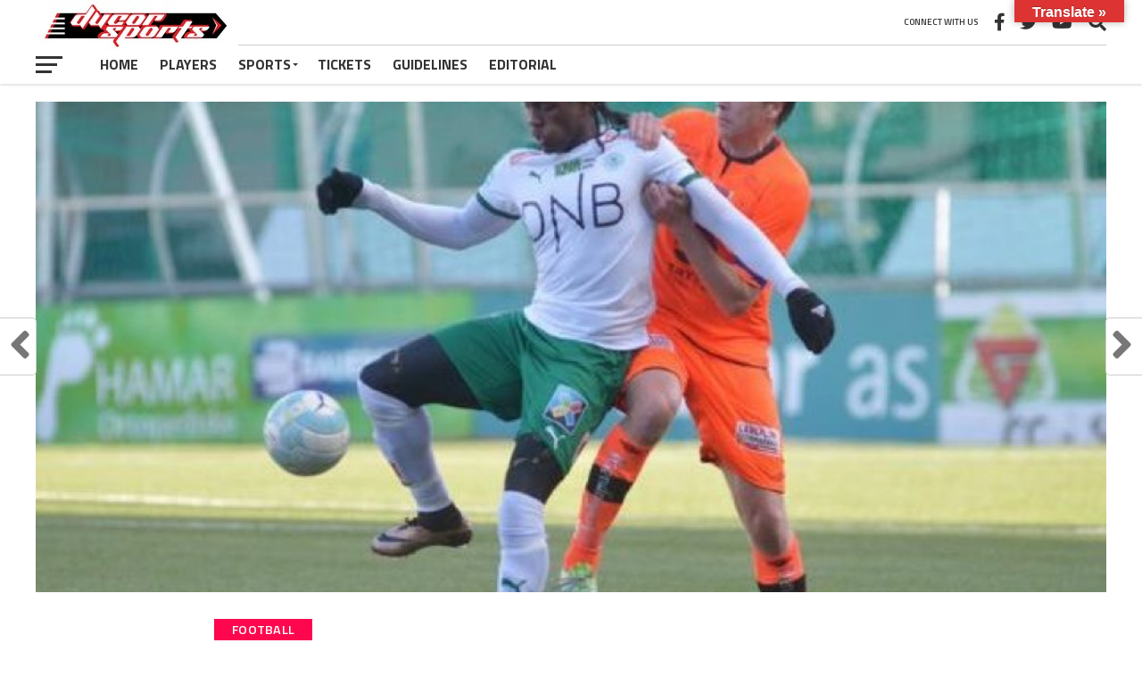

--- FILE ---
content_type: text/html; charset=UTF-8
request_url: https://www.ducorsports.com/christopher-mbamba-zimbabwean-born-midfielder-earns-harambee-stars-call-up/
body_size: 18362
content:
<!DOCTYPE html>
<html lang="en-US">
<head>
<meta charset="UTF-8" >
<meta name="viewport" id="viewport" content="width=device-width, initial-scale=1.0, maximum-scale=1.0, minimum-scale=1.0, user-scalable=no" />
<link rel="pingback" href="https://www.ducorsports.com/xmlrpc.php" />
<meta property="og:image" content="https://www.ducorsports.com/wp-content/uploads/2019/02/mbamba.jpg" />
<meta name="twitter:image" content="https://www.ducorsports.com/wp-content/uploads/2019/02/mbamba.jpg" />
<meta property="og:type" content="article" />
<meta property="og:description" content="Zimbabwean-born midfielder Christopher Mbamba has been included in the Harambee Stars squad for next month’s 2019 Africa Cup of Nations qualifier against Ghana. " />
<meta name="twitter:card" content="summary_large_image">
<meta name="twitter:url" content="https://www.ducorsports.com/christopher-mbamba-zimbabwean-born-midfielder-earns-harambee-stars-call-up/">
<meta name="twitter:title" content="Christopher Mbamba: Zimbabwean-Born Midfielder Earns Harambee Stars Call Up">
<meta name="twitter:description" content="Zimbabwean-born midfielder Christopher Mbamba has been included in the Harambee Stars squad for next month’s 2019 Africa Cup of Nations qualifier against Ghana. ">
<title>Christopher Mbamba: Zimbabwean-Born Midfielder Earns Harambee Stars Call Up &#8211; Ducor Sports</title>
<meta name='robots' content='max-image-preview:large' />
<link rel='dns-prefetch' href='//translate.google.com' />
<link rel='dns-prefetch' href='//fonts.googleapis.com' />
<link rel="alternate" type="application/rss+xml" title="Ducor Sports &raquo; Feed" href="https://www.ducorsports.com/feed/" />
<link rel="alternate" type="application/rss+xml" title="Ducor Sports &raquo; Comments Feed" href="https://www.ducorsports.com/comments/feed/" />
<link rel="alternate" type="application/rss+xml" title="Ducor Sports &raquo; Christopher Mbamba: Zimbabwean-Born Midfielder Earns Harambee Stars Call Up Comments Feed" href="https://www.ducorsports.com/christopher-mbamba-zimbabwean-born-midfielder-earns-harambee-stars-call-up/feed/" />
<script type="text/javascript">
window._wpemojiSettings = {"baseUrl":"https:\/\/s.w.org\/images\/core\/emoji\/14.0.0\/72x72\/","ext":".png","svgUrl":"https:\/\/s.w.org\/images\/core\/emoji\/14.0.0\/svg\/","svgExt":".svg","source":{"concatemoji":"https:\/\/www.ducorsports.com\/wp-includes\/js\/wp-emoji-release.min.js?ver=6.2.8"}};
/*! This file is auto-generated */
!function(e,a,t){var n,r,o,i=a.createElement("canvas"),p=i.getContext&&i.getContext("2d");function s(e,t){p.clearRect(0,0,i.width,i.height),p.fillText(e,0,0);e=i.toDataURL();return p.clearRect(0,0,i.width,i.height),p.fillText(t,0,0),e===i.toDataURL()}function c(e){var t=a.createElement("script");t.src=e,t.defer=t.type="text/javascript",a.getElementsByTagName("head")[0].appendChild(t)}for(o=Array("flag","emoji"),t.supports={everything:!0,everythingExceptFlag:!0},r=0;r<o.length;r++)t.supports[o[r]]=function(e){if(p&&p.fillText)switch(p.textBaseline="top",p.font="600 32px Arial",e){case"flag":return s("\ud83c\udff3\ufe0f\u200d\u26a7\ufe0f","\ud83c\udff3\ufe0f\u200b\u26a7\ufe0f")?!1:!s("\ud83c\uddfa\ud83c\uddf3","\ud83c\uddfa\u200b\ud83c\uddf3")&&!s("\ud83c\udff4\udb40\udc67\udb40\udc62\udb40\udc65\udb40\udc6e\udb40\udc67\udb40\udc7f","\ud83c\udff4\u200b\udb40\udc67\u200b\udb40\udc62\u200b\udb40\udc65\u200b\udb40\udc6e\u200b\udb40\udc67\u200b\udb40\udc7f");case"emoji":return!s("\ud83e\udef1\ud83c\udffb\u200d\ud83e\udef2\ud83c\udfff","\ud83e\udef1\ud83c\udffb\u200b\ud83e\udef2\ud83c\udfff")}return!1}(o[r]),t.supports.everything=t.supports.everything&&t.supports[o[r]],"flag"!==o[r]&&(t.supports.everythingExceptFlag=t.supports.everythingExceptFlag&&t.supports[o[r]]);t.supports.everythingExceptFlag=t.supports.everythingExceptFlag&&!t.supports.flag,t.DOMReady=!1,t.readyCallback=function(){t.DOMReady=!0},t.supports.everything||(n=function(){t.readyCallback()},a.addEventListener?(a.addEventListener("DOMContentLoaded",n,!1),e.addEventListener("load",n,!1)):(e.attachEvent("onload",n),a.attachEvent("onreadystatechange",function(){"complete"===a.readyState&&t.readyCallback()})),(e=t.source||{}).concatemoji?c(e.concatemoji):e.wpemoji&&e.twemoji&&(c(e.twemoji),c(e.wpemoji)))}(window,document,window._wpemojiSettings);
</script>
<style type="text/css">
img.wp-smiley,
img.emoji {
	display: inline !important;
	border: none !important;
	box-shadow: none !important;
	height: 1em !important;
	width: 1em !important;
	margin: 0 0.07em !important;
	vertical-align: -0.1em !important;
	background: none !important;
	padding: 0 !important;
}
</style>
	<link rel='stylesheet' id='wp-block-library-css' href='https://www.ducorsports.com/wp-includes/css/dist/block-library/style.min.css?ver=6.2.8' type='text/css' media='all' />
<link rel='stylesheet' id='wc-blocks-vendors-style-css' href='https://www.ducorsports.com/wp-content/plugins/woocommerce/packages/woocommerce-blocks/build/wc-blocks-vendors-style.css?ver=10.2.4' type='text/css' media='all' />
<link rel='stylesheet' id='wc-blocks-style-css' href='https://www.ducorsports.com/wp-content/plugins/woocommerce/packages/woocommerce-blocks/build/wc-blocks-style.css?ver=10.2.4' type='text/css' media='all' />
<link rel='stylesheet' id='classic-theme-styles-css' href='https://www.ducorsports.com/wp-includes/css/classic-themes.min.css?ver=6.2.8' type='text/css' media='all' />
<style id='global-styles-inline-css' type='text/css'>
body{--wp--preset--color--black: #000000;--wp--preset--color--cyan-bluish-gray: #abb8c3;--wp--preset--color--white: #ffffff;--wp--preset--color--pale-pink: #f78da7;--wp--preset--color--vivid-red: #cf2e2e;--wp--preset--color--luminous-vivid-orange: #ff6900;--wp--preset--color--luminous-vivid-amber: #fcb900;--wp--preset--color--light-green-cyan: #7bdcb5;--wp--preset--color--vivid-green-cyan: #00d084;--wp--preset--color--pale-cyan-blue: #8ed1fc;--wp--preset--color--vivid-cyan-blue: #0693e3;--wp--preset--color--vivid-purple: #9b51e0;--wp--preset--gradient--vivid-cyan-blue-to-vivid-purple: linear-gradient(135deg,rgba(6,147,227,1) 0%,rgb(155,81,224) 100%);--wp--preset--gradient--light-green-cyan-to-vivid-green-cyan: linear-gradient(135deg,rgb(122,220,180) 0%,rgb(0,208,130) 100%);--wp--preset--gradient--luminous-vivid-amber-to-luminous-vivid-orange: linear-gradient(135deg,rgba(252,185,0,1) 0%,rgba(255,105,0,1) 100%);--wp--preset--gradient--luminous-vivid-orange-to-vivid-red: linear-gradient(135deg,rgba(255,105,0,1) 0%,rgb(207,46,46) 100%);--wp--preset--gradient--very-light-gray-to-cyan-bluish-gray: linear-gradient(135deg,rgb(238,238,238) 0%,rgb(169,184,195) 100%);--wp--preset--gradient--cool-to-warm-spectrum: linear-gradient(135deg,rgb(74,234,220) 0%,rgb(151,120,209) 20%,rgb(207,42,186) 40%,rgb(238,44,130) 60%,rgb(251,105,98) 80%,rgb(254,248,76) 100%);--wp--preset--gradient--blush-light-purple: linear-gradient(135deg,rgb(255,206,236) 0%,rgb(152,150,240) 100%);--wp--preset--gradient--blush-bordeaux: linear-gradient(135deg,rgb(254,205,165) 0%,rgb(254,45,45) 50%,rgb(107,0,62) 100%);--wp--preset--gradient--luminous-dusk: linear-gradient(135deg,rgb(255,203,112) 0%,rgb(199,81,192) 50%,rgb(65,88,208) 100%);--wp--preset--gradient--pale-ocean: linear-gradient(135deg,rgb(255,245,203) 0%,rgb(182,227,212) 50%,rgb(51,167,181) 100%);--wp--preset--gradient--electric-grass: linear-gradient(135deg,rgb(202,248,128) 0%,rgb(113,206,126) 100%);--wp--preset--gradient--midnight: linear-gradient(135deg,rgb(2,3,129) 0%,rgb(40,116,252) 100%);--wp--preset--duotone--dark-grayscale: url('#wp-duotone-dark-grayscale');--wp--preset--duotone--grayscale: url('#wp-duotone-grayscale');--wp--preset--duotone--purple-yellow: url('#wp-duotone-purple-yellow');--wp--preset--duotone--blue-red: url('#wp-duotone-blue-red');--wp--preset--duotone--midnight: url('#wp-duotone-midnight');--wp--preset--duotone--magenta-yellow: url('#wp-duotone-magenta-yellow');--wp--preset--duotone--purple-green: url('#wp-duotone-purple-green');--wp--preset--duotone--blue-orange: url('#wp-duotone-blue-orange');--wp--preset--font-size--small: 13px;--wp--preset--font-size--medium: 20px;--wp--preset--font-size--large: 36px;--wp--preset--font-size--x-large: 42px;--wp--preset--spacing--20: 0.44rem;--wp--preset--spacing--30: 0.67rem;--wp--preset--spacing--40: 1rem;--wp--preset--spacing--50: 1.5rem;--wp--preset--spacing--60: 2.25rem;--wp--preset--spacing--70: 3.38rem;--wp--preset--spacing--80: 5.06rem;--wp--preset--shadow--natural: 6px 6px 9px rgba(0, 0, 0, 0.2);--wp--preset--shadow--deep: 12px 12px 50px rgba(0, 0, 0, 0.4);--wp--preset--shadow--sharp: 6px 6px 0px rgba(0, 0, 0, 0.2);--wp--preset--shadow--outlined: 6px 6px 0px -3px rgba(255, 255, 255, 1), 6px 6px rgba(0, 0, 0, 1);--wp--preset--shadow--crisp: 6px 6px 0px rgba(0, 0, 0, 1);}:where(.is-layout-flex){gap: 0.5em;}body .is-layout-flow > .alignleft{float: left;margin-inline-start: 0;margin-inline-end: 2em;}body .is-layout-flow > .alignright{float: right;margin-inline-start: 2em;margin-inline-end: 0;}body .is-layout-flow > .aligncenter{margin-left: auto !important;margin-right: auto !important;}body .is-layout-constrained > .alignleft{float: left;margin-inline-start: 0;margin-inline-end: 2em;}body .is-layout-constrained > .alignright{float: right;margin-inline-start: 2em;margin-inline-end: 0;}body .is-layout-constrained > .aligncenter{margin-left: auto !important;margin-right: auto !important;}body .is-layout-constrained > :where(:not(.alignleft):not(.alignright):not(.alignfull)){max-width: var(--wp--style--global--content-size);margin-left: auto !important;margin-right: auto !important;}body .is-layout-constrained > .alignwide{max-width: var(--wp--style--global--wide-size);}body .is-layout-flex{display: flex;}body .is-layout-flex{flex-wrap: wrap;align-items: center;}body .is-layout-flex > *{margin: 0;}:where(.wp-block-columns.is-layout-flex){gap: 2em;}.has-black-color{color: var(--wp--preset--color--black) !important;}.has-cyan-bluish-gray-color{color: var(--wp--preset--color--cyan-bluish-gray) !important;}.has-white-color{color: var(--wp--preset--color--white) !important;}.has-pale-pink-color{color: var(--wp--preset--color--pale-pink) !important;}.has-vivid-red-color{color: var(--wp--preset--color--vivid-red) !important;}.has-luminous-vivid-orange-color{color: var(--wp--preset--color--luminous-vivid-orange) !important;}.has-luminous-vivid-amber-color{color: var(--wp--preset--color--luminous-vivid-amber) !important;}.has-light-green-cyan-color{color: var(--wp--preset--color--light-green-cyan) !important;}.has-vivid-green-cyan-color{color: var(--wp--preset--color--vivid-green-cyan) !important;}.has-pale-cyan-blue-color{color: var(--wp--preset--color--pale-cyan-blue) !important;}.has-vivid-cyan-blue-color{color: var(--wp--preset--color--vivid-cyan-blue) !important;}.has-vivid-purple-color{color: var(--wp--preset--color--vivid-purple) !important;}.has-black-background-color{background-color: var(--wp--preset--color--black) !important;}.has-cyan-bluish-gray-background-color{background-color: var(--wp--preset--color--cyan-bluish-gray) !important;}.has-white-background-color{background-color: var(--wp--preset--color--white) !important;}.has-pale-pink-background-color{background-color: var(--wp--preset--color--pale-pink) !important;}.has-vivid-red-background-color{background-color: var(--wp--preset--color--vivid-red) !important;}.has-luminous-vivid-orange-background-color{background-color: var(--wp--preset--color--luminous-vivid-orange) !important;}.has-luminous-vivid-amber-background-color{background-color: var(--wp--preset--color--luminous-vivid-amber) !important;}.has-light-green-cyan-background-color{background-color: var(--wp--preset--color--light-green-cyan) !important;}.has-vivid-green-cyan-background-color{background-color: var(--wp--preset--color--vivid-green-cyan) !important;}.has-pale-cyan-blue-background-color{background-color: var(--wp--preset--color--pale-cyan-blue) !important;}.has-vivid-cyan-blue-background-color{background-color: var(--wp--preset--color--vivid-cyan-blue) !important;}.has-vivid-purple-background-color{background-color: var(--wp--preset--color--vivid-purple) !important;}.has-black-border-color{border-color: var(--wp--preset--color--black) !important;}.has-cyan-bluish-gray-border-color{border-color: var(--wp--preset--color--cyan-bluish-gray) !important;}.has-white-border-color{border-color: var(--wp--preset--color--white) !important;}.has-pale-pink-border-color{border-color: var(--wp--preset--color--pale-pink) !important;}.has-vivid-red-border-color{border-color: var(--wp--preset--color--vivid-red) !important;}.has-luminous-vivid-orange-border-color{border-color: var(--wp--preset--color--luminous-vivid-orange) !important;}.has-luminous-vivid-amber-border-color{border-color: var(--wp--preset--color--luminous-vivid-amber) !important;}.has-light-green-cyan-border-color{border-color: var(--wp--preset--color--light-green-cyan) !important;}.has-vivid-green-cyan-border-color{border-color: var(--wp--preset--color--vivid-green-cyan) !important;}.has-pale-cyan-blue-border-color{border-color: var(--wp--preset--color--pale-cyan-blue) !important;}.has-vivid-cyan-blue-border-color{border-color: var(--wp--preset--color--vivid-cyan-blue) !important;}.has-vivid-purple-border-color{border-color: var(--wp--preset--color--vivid-purple) !important;}.has-vivid-cyan-blue-to-vivid-purple-gradient-background{background: var(--wp--preset--gradient--vivid-cyan-blue-to-vivid-purple) !important;}.has-light-green-cyan-to-vivid-green-cyan-gradient-background{background: var(--wp--preset--gradient--light-green-cyan-to-vivid-green-cyan) !important;}.has-luminous-vivid-amber-to-luminous-vivid-orange-gradient-background{background: var(--wp--preset--gradient--luminous-vivid-amber-to-luminous-vivid-orange) !important;}.has-luminous-vivid-orange-to-vivid-red-gradient-background{background: var(--wp--preset--gradient--luminous-vivid-orange-to-vivid-red) !important;}.has-very-light-gray-to-cyan-bluish-gray-gradient-background{background: var(--wp--preset--gradient--very-light-gray-to-cyan-bluish-gray) !important;}.has-cool-to-warm-spectrum-gradient-background{background: var(--wp--preset--gradient--cool-to-warm-spectrum) !important;}.has-blush-light-purple-gradient-background{background: var(--wp--preset--gradient--blush-light-purple) !important;}.has-blush-bordeaux-gradient-background{background: var(--wp--preset--gradient--blush-bordeaux) !important;}.has-luminous-dusk-gradient-background{background: var(--wp--preset--gradient--luminous-dusk) !important;}.has-pale-ocean-gradient-background{background: var(--wp--preset--gradient--pale-ocean) !important;}.has-electric-grass-gradient-background{background: var(--wp--preset--gradient--electric-grass) !important;}.has-midnight-gradient-background{background: var(--wp--preset--gradient--midnight) !important;}.has-small-font-size{font-size: var(--wp--preset--font-size--small) !important;}.has-medium-font-size{font-size: var(--wp--preset--font-size--medium) !important;}.has-large-font-size{font-size: var(--wp--preset--font-size--large) !important;}.has-x-large-font-size{font-size: var(--wp--preset--font-size--x-large) !important;}
.wp-block-navigation a:where(:not(.wp-element-button)){color: inherit;}
:where(.wp-block-columns.is-layout-flex){gap: 2em;}
.wp-block-pullquote{font-size: 1.5em;line-height: 1.6;}
</style>
<link rel='stylesheet' id='fvp-frontend-css' href='https://www.ducorsports.com/wp-content/plugins/featured-video-plus/styles/frontend.css?ver=2.3.3' type='text/css' media='all' />
<link rel='stylesheet' id='google-language-translator-css' href='https://www.ducorsports.com/wp-content/plugins/google-language-translator/css/style.css?ver=6.0.19' type='text/css' media='' />
<link rel='stylesheet' id='glt-toolbar-styles-css' href='https://www.ducorsports.com/wp-content/plugins/google-language-translator/css/toolbar.css?ver=6.0.19' type='text/css' media='' />
<link rel='stylesheet' id='theiaPostSlider-css' href='https://www.ducorsports.com/wp-content/plugins/theia-post-slider/css/font-theme.css?ver=2.0.0' type='text/css' media='all' />
<style id='theiaPostSlider-inline-css' type='text/css'>


				.theiaPostSlider_nav.fontTheme ._title,
				.theiaPostSlider_nav.fontTheme ._text {
					line-height: 48px;
				}
	
				.theiaPostSlider_nav.fontTheme ._button,
				.theiaPostSlider_nav.fontTheme ._button svg {
					color: #f08100;
					fill: #f08100;
				}
	
				.theiaPostSlider_nav.fontTheme ._button ._2 span {
					font-size: 48px;
					line-height: 48px;
				}
	
				.theiaPostSlider_nav.fontTheme ._button ._2 svg {
					width: 48px;
				}
	
				.theiaPostSlider_nav.fontTheme ._button:hover,
				.theiaPostSlider_nav.fontTheme ._button:focus,
				.theiaPostSlider_nav.fontTheme ._button:hover svg,
				.theiaPostSlider_nav.fontTheme ._button:focus svg {
					color: #ffa338;
					fill: #ffa338;
				}
	
				.theiaPostSlider_nav.fontTheme ._disabled,				 
                .theiaPostSlider_nav.fontTheme ._disabled svg {
					color: #777777 !important;
					fill: #777777 !important;
				}
			
</style>
<link rel='stylesheet' id='theiaPostSlider-font-css' href='https://www.ducorsports.com/wp-content/plugins/theia-post-slider/fonts/style.css?ver=2.0.0' type='text/css' media='all' />
<link rel='stylesheet' id='woocommerce-layout-css' href='https://www.ducorsports.com/wp-content/plugins/woocommerce/assets/css/woocommerce-layout.css?ver=7.8.2' type='text/css' media='all' />
<link rel='stylesheet' id='woocommerce-smallscreen-css' href='https://www.ducorsports.com/wp-content/plugins/woocommerce/assets/css/woocommerce-smallscreen.css?ver=7.8.2' type='text/css' media='only screen and (max-width: 768px)' />
<link rel='stylesheet' id='woocommerce-general-css' href='https://www.ducorsports.com/wp-content/plugins/woocommerce/assets/css/woocommerce.css?ver=7.8.2' type='text/css' media='all' />
<style id='woocommerce-inline-inline-css' type='text/css'>
.woocommerce form .form-row .required { visibility: visible; }
</style>
<link rel='stylesheet' id='mvp-custom-style-css' href='https://www.ducorsports.com/wp-content/themes/the-league/style.css?ver=6.2.8' type='text/css' media='all' />
<style id='mvp-custom-style-inline-css' type='text/css'>


#mvp-wallpaper {
	background: url() no-repeat 50% 0;
	}

a,
a:visited,
.post-info-name a,
ul.mvp-author-info-list li.mvp-author-info-name span a,
.woocommerce .woocommerce-breadcrumb a {
	color: #0077ee;
	}

#mvp-comments-button a,
#mvp-comments-button span.mvp-comment-but-text,
a.mvp-inf-more-but,
.sp-template a,
.sp-data-table a {
	color: #0077ee !important;
	}

#mvp-comments-button a:hover,
#mvp-comments-button span.mvp-comment-but-text:hover,
a.mvp-inf-more-but:hover {
	border: 1px solid #0077ee;
	color: #0077ee !important;
	}

a:hover,
.mvp-feat4-sub-text h2 a:hover,
span.mvp-widget-head-link a,
.mvp-widget-list-text1 h2 a:hover,
.mvp-blog-story-text h2 a:hover,
.mvp-side-tab-text h2 a:hover,
.mvp-more-post-text h2 a:hover,
span.mvp-blog-story-author a,
.woocommerce .woocommerce-breadcrumb a:hover,
#mvp-side-wrap a:hover,
.mvp-post-info-top h3 a:hover,
#mvp-side-wrap .mvp-widget-feat-text h3 a:hover,
.mvp-widget-author-text h3 a:hover,
#mvp-side-wrap .mvp-widget-author-text h3 a:hover,
.mvp-feat5-text h2 a:hover {
	color: #fe074e !important;
	}

#mvp-main-nav-wrap,
#mvp-fly-wrap,
ul.mvp-fly-soc-list li a:hover {
	background: #ffffff;
	}

ul.mvp-fly-soc-list li a {
	color: #ffffff !important;
	}

#mvp-nav-menu ul li a,
span.mvp-nav-soc-head,
span.mvp-nav-search-but,
span.mvp-nav-soc-but,
nav.mvp-fly-nav-menu ul li.menu-item-has-children:after,
nav.mvp-fly-nav-menu ul li.menu-item-has-children.tog-minus:after,
nav.mvp-fly-nav-menu ul li a,
span.mvp-fly-soc-head {
	color: #333333;
	}

ul.mvp-fly-soc-list li a:hover {
	color: #333333 !important;
	}

.mvp-fly-but-wrap span,
ul.mvp-fly-soc-list li a {
	background: #333333;
	}

ul.mvp-fly-soc-list li a:hover {
	border: 2px solid #333333;
	}

#mvp-nav-menu ul li.menu-item-has-children ul.sub-menu li a:after,
#mvp-nav-menu ul li.menu-item-has-children ul.sub-menu li ul.sub-menu li a:after,
#mvp-nav-menu ul li.menu-item-has-children ul.sub-menu li ul.sub-menu li ul.sub-menu li a:after,
#mvp-nav-menu ul li.menu-item-has-children ul.mvp-mega-list li a:after,
#mvp-nav-menu ul li.menu-item-has-children a:after {
	border-color: #333333 transparent transparent transparent;
	}

#mvp-nav-menu ul li:hover a,
span.mvp-nav-search-but:hover,
span.mvp-nav-soc-but:hover,
#mvp-nav-menu ul li ul.mvp-mega-list li a:hover,
nav.mvp-fly-nav-menu ul li a:hover {
	color: #fe074e !important;
	}

#mvp-nav-menu ul li:hover a {
	border-bottom: 1px solid #fe074e;
	}

.mvp-fly-but-wrap:hover span {
	background: #fe074e;
	}

#mvp-nav-menu ul li.menu-item-has-children:hover a:after {
	border-color: #fe074e transparent transparent transparent !important;
	}

ul.mvp-score-list li:hover {
	border: 1px solid #fe074e;
	}

.es-nav span:hover a,
ul.mvp-side-tab-list li span.mvp-side-tab-head i {
	color: #fe074e;
	}

span.mvp-feat1-cat,
.mvp-vid-box-wrap,
span.mvp-post-cat,
.mvp-prev-next-text a,
.mvp-prev-next-text a:visited,
.mvp-prev-next-text a:hover,
.mvp-mob-soc-share-but,
.mvp-scores-status,
.sportspress h1.mvp-post-title .sp-player-number {
	background: #fe074e;
	}

.sp-table-caption {
	background: #fe074e !important;
	}

.woocommerce .star-rating span:before,
.woocommerce-message:before,
.woocommerce-info:before,
.woocommerce-message:before {
	color: #fe074e;
	}

.woocommerce .widget_price_filter .ui-slider .ui-slider-range,
.woocommerce .widget_price_filter .ui-slider .ui-slider-handle,
.woocommerce span.onsale,
.woocommerce #respond input#submit.alt,
.woocommerce a.button.alt,
.woocommerce button.button.alt,
.woocommerce input.button.alt,
.woocommerce #respond input#submit.alt:hover,
.woocommerce a.button.alt:hover,
.woocommerce button.button.alt:hover,
.woocommerce input.button.alt:hover {
	background-color: #fe074e;
	}

span.mvp-sec-head,
.mvp-authors-name {
	border-bottom: 1px solid #fe074e;
	}

.woocommerce-error,
.woocommerce-info,
.woocommerce-message {
	border-top-color: #fe074e;
	}

#mvp-nav-menu ul li a,
nav.mvp-fly-nav-menu ul li a,
#mvp-foot-nav ul.menu li a,
#mvp-foot-menu ul.menu li a {
	font-family: 'Titillium Web', sans-serif;
	}

body,
.mvp-feat1-text p,
.mvp-feat4-main-text p,
.mvp-feat2-main-text p,
.mvp-feat3-main-text p,
.mvp-feat4-sub-text p,
.mvp-widget-list-text1 p,
.mvp-blog-story-text p,
.mvp-blog-story-info,
span.mvp-post-excerpt,
ul.mvp-author-info-list li.mvp-author-info-name p,
ul.mvp-author-info-list li.mvp-author-info-name span,
.mvp-post-date,
span.mvp-feat-caption,
span.mvp-feat-caption-wide,
#mvp-content-main p,
#mvp-author-box-text p,
.mvp-more-post-text p,
#mvp-404 p,
#mvp-foot-copy,
#searchform input,
span.mvp-author-page-desc,
#woo-content p,
.mvp-search-text p,
#comments .c p,
.mvp-widget-feat-text p,
.mvp-feat5-text p {
	font-family: 'Titillium Web', sans-serif;
	}

span.mvp-nav-soc-head,
.mvp-score-status p,
.mvp-score-teams p,
.mvp-scores-status p,
.mvp-scores-teams p,
ul.mvp-feat2-list li h3,
.mvp-feat4-sub-text h3,
.mvp-widget-head-wrap h4,
span.mvp-widget-head-link,
.mvp-widget-list-text1 h3,
.mvp-blog-story-text h3,
ul.mvp-side-tab-list li span.mvp-side-tab-head,
.mvp-side-tab-text h3,
span.mvp-post-cat,
.mvp-post-tags,
span.mvp-author-box-name,
#mvp-comments-button a,
#mvp-comments-button span.mvp-comment-but-text,
span.mvp-sec-head,
a.mvp-inf-more-but,
.pagination span, .pagination a,
.woocommerce ul.product_list_widget span.product-title,
.woocommerce ul.product_list_widget li a,
.woocommerce #reviews #comments ol.commentlist li .comment-text p.meta,
.woocommerce .related h2,
.woocommerce div.product .woocommerce-tabs .panel h2,
.woocommerce div.product .product_title,
#mvp-content-main h1,
#mvp-content-main h2,
#mvp-content-main h3,
#mvp-content-main h4,
#mvp-content-main h5,
#mvp-content-main h6,
#woo-content h1.page-title,
.woocommerce .woocommerce-breadcrumb,
.mvp-authors-name,
#respond #submit,
.comment-reply a,
#cancel-comment-reply-link,
span.mvp-feat1-cat,
span.mvp-post-info-date,
.mvp-widget-feat-text h3,
.mvp-widget-author-text h3 a,
.sp-table-caption {
	font-family: 'Titillium Web', sans-serif !important;
	}

.mvp-feat1-text h2,
.mvp-feat1-text h2.mvp-stand-title,
.mvp-feat4-main-text h2,
.mvp-feat4-main-text h2.mvp-stand-title,
.mvp-feat1-sub-text h2,
.mvp-feat2-main-text h2,
.mvp-feat2-sub-text h2,
ul.mvp-feat2-list li h2,
.mvp-feat3-main-text h2,
.mvp-feat3-sub-text h2,
.mvp-feat4-sub-text h2 a,
.mvp-widget-list-text1 h2 a,
.mvp-blog-story-text h2 a,
.mvp-side-tab-text h2 a,
#mvp-content-main blockquote p,
.mvp-more-post-text h2 a,
h2.mvp-authors-latest a,
.mvp-widget-feat-text h2 a,
.mvp-widget-author-text h2 a,
.mvp-feat5-text h2 a,
.mvp-scores-title h2 a {
	font-family: 'Roboto Condensed', sans-serif;
	}

h1.mvp-post-title,
.mvp-cat-head h1,
#mvp-404 h1,
h1.mvp-author-top-head,
#woo-content h1.page-title,
.woocommerce div.product .product_title,
.woocommerce ul.products li.product h3 {
	font-family: 'Roboto', sans-serif;
	}

	

	.mvp-nav-links {
		display: none;
		}
		

	.mvp-post-content-out,
	.mvp-post-content-in {
		margin-right: 0 !important;
		}
	#mvp-post-content {
		text-align: center;
		}
	.mvp-content-box {
		margin: 0 auto;
		max-width: 800px;
		position: relative;
		text-align: left;
		}
		

	.single #mvp-foot-wrap {
		padding-bottom: 70px;
		}
		
</style>
<link rel='stylesheet' id='mvp-reset-css' href='https://www.ducorsports.com/wp-content/themes/the-league/css/reset.css?ver=6.2.8' type='text/css' media='all' />
<link rel='stylesheet' id='fontawesome-css' href='https://www.ducorsports.com/wp-content/themes/the-league/font-awesome/css/all.css?ver=6.2.8' type='text/css' media='all' />
<link rel='stylesheet' id='mvp-fonts-css' href='//fonts.googleapis.com/css?family=Advent+Pro%3A700%7CRoboto%3A300%2C400%2C500%2C700%2C900%7COswald%3A300%2C400%2C700%7CLato%3A300%2C400%2C700%7CWork+Sans%3A200%2C300%2C400%2C500%2C600%2C700%2C800%2C900%7COpen+Sans%3A400%2C700%2C800%7CRoboto+Condensed%3A100%2C200%2C300%2C400%2C500%2C600%2C700%2C800%2C900%7CRoboto%3A100%2C200%2C300%2C400%2C500%2C600%2C700%2C800%2C900%7CTitillium+Web%3A100%2C200%2C300%2C400%2C500%2C600%2C700%2C800%2C900%7CTitillium+Web%3A100%2C200%2C300%2C400%2C500%2C600%2C700%2C800%2C900%7CTitillium+Web%3A100%2C200%2C300%2C400%2C500%2C600%2C700%2C800%2C900&#038;subset=latin,latin-ext,cyrillic,cyrillic-ext,greek-ext,greek,vietnamese' type='text/css' media='all' />
<link rel='stylesheet' id='mvp-media-queries-css' href='https://www.ducorsports.com/wp-content/themes/the-league/css/media-queries.css?ver=6.2.8' type='text/css' media='all' />
<link rel='stylesheet' id='um_fonticons_ii-css' href='https://www.ducorsports.com/wp-content/plugins/ultimate-member/assets/css/um-fonticons-ii.css?ver=2.6.7' type='text/css' media='all' />
<link rel='stylesheet' id='um_fonticons_fa-css' href='https://www.ducorsports.com/wp-content/plugins/ultimate-member/assets/css/um-fonticons-fa.css?ver=2.6.7' type='text/css' media='all' />
<link rel='stylesheet' id='select2-css' href='https://www.ducorsports.com/wp-content/plugins/ultimate-member/assets/css/select2/select2.min.css?ver=4.0.13' type='text/css' media='all' />
<link rel='stylesheet' id='um_crop-css' href='https://www.ducorsports.com/wp-content/plugins/ultimate-member/assets/css/um-crop.css?ver=2.6.7' type='text/css' media='all' />
<link rel='stylesheet' id='um_modal-css' href='https://www.ducorsports.com/wp-content/plugins/ultimate-member/assets/css/um-modal.css?ver=2.6.7' type='text/css' media='all' />
<link rel='stylesheet' id='um_styles-css' href='https://www.ducorsports.com/wp-content/plugins/ultimate-member/assets/css/um-styles.css?ver=2.6.7' type='text/css' media='all' />
<link rel='stylesheet' id='um_profile-css' href='https://www.ducorsports.com/wp-content/plugins/ultimate-member/assets/css/um-profile.css?ver=2.6.7' type='text/css' media='all' />
<link rel='stylesheet' id='um_account-css' href='https://www.ducorsports.com/wp-content/plugins/ultimate-member/assets/css/um-account.css?ver=2.6.7' type='text/css' media='all' />
<link rel='stylesheet' id='um_misc-css' href='https://www.ducorsports.com/wp-content/plugins/ultimate-member/assets/css/um-misc.css?ver=2.6.7' type='text/css' media='all' />
<link rel='stylesheet' id='um_fileupload-css' href='https://www.ducorsports.com/wp-content/plugins/ultimate-member/assets/css/um-fileupload.css?ver=2.6.7' type='text/css' media='all' />
<link rel='stylesheet' id='um_datetime-css' href='https://www.ducorsports.com/wp-content/plugins/ultimate-member/assets/css/pickadate/default.css?ver=2.6.7' type='text/css' media='all' />
<link rel='stylesheet' id='um_datetime_date-css' href='https://www.ducorsports.com/wp-content/plugins/ultimate-member/assets/css/pickadate/default.date.css?ver=2.6.7' type='text/css' media='all' />
<link rel='stylesheet' id='um_datetime_time-css' href='https://www.ducorsports.com/wp-content/plugins/ultimate-member/assets/css/pickadate/default.time.css?ver=2.6.7' type='text/css' media='all' />
<link rel='stylesheet' id='um_raty-css' href='https://www.ducorsports.com/wp-content/plugins/ultimate-member/assets/css/um-raty.css?ver=2.6.7' type='text/css' media='all' />
<link rel='stylesheet' id='um_scrollbar-css' href='https://www.ducorsports.com/wp-content/plugins/ultimate-member/assets/css/simplebar.css?ver=2.6.7' type='text/css' media='all' />
<link rel='stylesheet' id='um_tipsy-css' href='https://www.ducorsports.com/wp-content/plugins/ultimate-member/assets/css/um-tipsy.css?ver=2.6.7' type='text/css' media='all' />
<link rel='stylesheet' id='um_responsive-css' href='https://www.ducorsports.com/wp-content/plugins/ultimate-member/assets/css/um-responsive.css?ver=2.6.7' type='text/css' media='all' />
<link rel='stylesheet' id='um_default_css-css' href='https://www.ducorsports.com/wp-content/plugins/ultimate-member/assets/css/um-old-default.css?ver=2.6.7' type='text/css' media='all' />
<script type='text/javascript' src='https://www.ducorsports.com/wp-includes/js/jquery/jquery.min.js?ver=3.6.4' id='jquery-core-js'></script>
<script type='text/javascript' src='https://www.ducorsports.com/wp-includes/js/jquery/jquery-migrate.min.js?ver=3.4.0' id='jquery-migrate-js'></script>
<script type='text/javascript' src='https://www.ducorsports.com/wp-content/plugins/featured-video-plus/js/jquery.fitvids.min.js?ver=master-2015-08' id='jquery.fitvids-js'></script>
<script type='text/javascript' id='fvp-frontend-js-extra'>
/* <![CDATA[ */
var fvpdata = {"ajaxurl":"https:\/\/www.ducorsports.com\/wp-admin\/admin-ajax.php","nonce":"b1b4c26bb7","fitvids":"1","dynamic":"","overlay":"","opacity":"0.75","color":"b","width":"640"};
/* ]]> */
</script>
<script type='text/javascript' src='https://www.ducorsports.com/wp-content/plugins/featured-video-plus/js/frontend.min.js?ver=2.3.3' id='fvp-frontend-js'></script>
<script type='text/javascript' src='https://www.ducorsports.com/wp-content/plugins/theia-post-slider/js/balupton-history.js/jquery.history.js?ver=1.7.1' id='history.js-js'></script>
<script type='text/javascript' src='https://www.ducorsports.com/wp-content/plugins/theia-post-slider/js/async.min.js?ver=14.09.2014' id='async.js-js'></script>
<script type='text/javascript' src='https://www.ducorsports.com/wp-content/plugins/theia-post-slider/js/tps.js?ver=2.0.0' id='theiaPostSlider/theiaPostSlider.js-js'></script>
<script type='text/javascript' src='https://www.ducorsports.com/wp-content/plugins/theia-post-slider/js/main.js?ver=2.0.0' id='theiaPostSlider/main.js-js'></script>
<script type='text/javascript' src='https://www.ducorsports.com/wp-content/plugins/theia-post-slider/js/tps-transition-slide.js?ver=2.0.0' id='theiaPostSlider/transition.js-js'></script>
<script type='text/javascript' src='https://www.ducorsports.com/wp-content/plugins/ultimate-member/assets/js/um-gdpr.min.js?ver=2.6.7' id='um-gdpr-js'></script>
<link rel="https://api.w.org/" href="https://www.ducorsports.com/wp-json/" /><link rel="alternate" type="application/json" href="https://www.ducorsports.com/wp-json/wp/v2/posts/14156" /><link rel="EditURI" type="application/rsd+xml" title="RSD" href="https://www.ducorsports.com/xmlrpc.php?rsd" />
<link rel="wlwmanifest" type="application/wlwmanifest+xml" href="https://www.ducorsports.com/wp-includes/wlwmanifest.xml" />
<meta name="generator" content="WordPress 6.2.8" />
<meta name="generator" content="WooCommerce 7.8.2" />
<link rel='shortlink' href='https://www.ducorsports.com/?p=14156' />
<link rel="alternate" type="application/json+oembed" href="https://www.ducorsports.com/wp-json/oembed/1.0/embed?url=https%3A%2F%2Fwww.ducorsports.com%2Fchristopher-mbamba-zimbabwean-born-midfielder-earns-harambee-stars-call-up%2F" />
<link rel="alternate" type="text/xml+oembed" href="https://www.ducorsports.com/wp-json/oembed/1.0/embed?url=https%3A%2F%2Fwww.ducorsports.com%2Fchristopher-mbamba-zimbabwean-born-midfielder-earns-harambee-stars-call-up%2F&#038;format=xml" />
<style>#flags {
    width: 165px;
    margin-top: 12px;
}#google_language_translator a{display:none!important;}div.skiptranslate.goog-te-gadget{display:inline!important;}.goog-te-gadget{color:transparent!important;}.goog-te-gadget{font-size:0px!important;}.goog-branding{display:none;}.goog-tooltip{display: none!important;}.goog-tooltip:hover{display: none!important;}.goog-text-highlight{background-color:transparent!important;border:none!important;box-shadow:none!important;}#google_language_translator{display:none;}#google_language_translator select.goog-te-combo{color:#32373c;}div.skiptranslate{display:none!important;}body{top:0px!important;}#goog-gt-{display:none!important;}#glt-translate-trigger{bottom:auto;top:0;}.tool-container.tool-top{top:50px!important;bottom:auto!important;}.tool-container.tool-top .arrow{border-color:transparent transparent #d0cbcb; top:-14px;}#glt-translate-trigger > span{color:#ffffff;}#glt-translate-trigger{background:#dd3333;}.goog-te-gadget .goog-te-combo{width:100%;}</style><style type="text/css">
			.wpsdc-drop-cap {
				float : left;				
				padding : 0.25em 0.05em 0.25em 0;				
				font-size : 5em;
				line-height : 0.4em;}
		</style>		<style type="text/css">
			.um_request_name {
				display: none !important;
			}
		</style>
		<noscript><style>.woocommerce-product-gallery{ opacity: 1 !important; }</style></noscript>
	<link rel="icon" href="https://www.ducorsports.com/wp-content/uploads/2016/08/small-logo-150x150.jpg" sizes="32x32" />
<link rel="icon" href="https://www.ducorsports.com/wp-content/uploads/2016/08/small-logo-300x300.jpg" sizes="192x192" />
<link rel="apple-touch-icon" href="https://www.ducorsports.com/wp-content/uploads/2016/08/small-logo-300x300.jpg" />
<meta name="msapplication-TileImage" content="https://www.ducorsports.com/wp-content/uploads/2016/08/small-logo-300x300.jpg" />
</head>
<body class="post-template-default single single-post postid-14156 single-format-standard wp-embed-responsive theme-the-league theiaPostSlider_body woocommerce-no-js">
	<div id="mvp-fly-wrap">
	<div id="mvp-fly-menu-top" class="left relative">
		<div class="mvp-fly-top-out left relative">
			<div class="mvp-fly-top-in">
				<div id="mvp-fly-logo" class="left relative">
											<a href="https://www.ducorsports.com/"><img src="https://www.ducorsports.com/wp-content/uploads/2023/08/logopc.jpg" alt="Ducor Sports" data-rjs="2" /></a>
									</div><!--mvp-fly-logo-->
			</div><!--mvp-fly-top-in-->
			<div class="mvp-fly-but-wrap mvp-fly-but-menu mvp-fly-but-click">
				<span></span>
				<span></span>
				<span></span>
				<span></span>
			</div><!--mvp-fly-but-wrap-->
		</div><!--mvp-fly-top-out-->
	</div><!--mvp-fly-menu-top-->
	<div id="mvp-fly-menu-wrap">
		<nav class="mvp-fly-nav-menu left relative">
			<div class="menu-main-menu-container"><ul id="menu-main-menu" class="menu"><li id="menu-item-2045" class="menu-item menu-item-type-custom menu-item-object-custom menu-item-2045"><a href="http://3.83.41.90/">Home</a></li>
<li id="menu-item-33926" class="menu-item menu-item-type-post_type_archive menu-item-object-player menu-item-33926"><a href="https://www.ducorsports.com/player/">Players</a></li>
<li id="menu-item-2835" class="menu-item menu-item-type-custom menu-item-object-custom menu-item-has-children menu-item-2835"><a>SPORTS</a>
<ul class="sub-menu">
	<li id="menu-item-18649" class="menu-item menu-item-type-taxonomy menu-item-object-category current-post-ancestor current-menu-parent current-post-parent menu-item-18649"><a href="https://www.ducorsports.com/category/football/">Football</a></li>
	<li id="menu-item-33865" class="menu-item menu-item-type-taxonomy menu-item-object-category menu-item-33865"><a href="https://www.ducorsports.com/category/basketball/">Basketball</a></li>
	<li id="menu-item-33866" class="menu-item menu-item-type-taxonomy menu-item-object-category menu-item-33866"><a href="https://www.ducorsports.com/category/cricket/">Cricket</a></li>
	<li id="menu-item-33867" class="menu-item menu-item-type-taxonomy menu-item-object-category menu-item-33867"><a href="https://www.ducorsports.com/category/tennis/">Tennis</a></li>
	<li id="menu-item-33868" class="menu-item menu-item-type-taxonomy menu-item-object-category menu-item-33868"><a href="https://www.ducorsports.com/category/boxing/">Boxing</a></li>
	<li id="menu-item-33869" class="menu-item menu-item-type-taxonomy menu-item-object-category menu-item-33869"><a href="https://www.ducorsports.com/category/golf/">Golf</a></li>
	<li id="menu-item-33870" class="menu-item menu-item-type-taxonomy menu-item-object-category menu-item-33870"><a href="https://www.ducorsports.com/category/rugby/">Rugby</a></li>
	<li id="menu-item-33871" class="menu-item menu-item-type-taxonomy menu-item-object-category menu-item-33871"><a href="https://www.ducorsports.com/category/soccer/">Soccer</a></li>
	<li id="menu-item-33872" class="menu-item menu-item-type-taxonomy menu-item-object-category menu-item-33872"><a href="https://www.ducorsports.com/category/track-and-field/">Track</a></li>
</ul>
</li>
<li id="menu-item-2885" class="menu-item menu-item-type-post_type menu-item-object-page menu-item-2885"><a href="https://www.ducorsports.com/tickets/">Tickets</a></li>
<li id="menu-item-2313" class="menu-item menu-item-type-post_type menu-item-object-page menu-item-2313"><a href="https://www.ducorsports.com/guidelines/">Guidelines</a></li>
<li id="menu-item-33925" class="menu-item menu-item-type-post_type_archive menu-item-object-editorial-list menu-item-33925"><a href="https://www.ducorsports.com/editorial-list/">Editorial</a></li>
</ul></div>		</nav>
	</div><!--mvp-fly-menu-wrap-->
	<div id="mvp-fly-soc-wrap">
		<span class="mvp-fly-soc-head">Connect with us</span>
		<ul class="mvp-fly-soc-list left relative">
							<li><a href="https://www.facebook.com/DucorSports" target="_blank" class="fab fa-facebook-f"></a></li>
										<li><a href="https://twitter.com/ducorsports" target="_blank" class="fab fa-twitter"></a></li>
																			<li><a href="#" target="_blank" class="fab fa-youtube"></a></li>
										<li><a href="#" target="_blank" class="fab fa-linkedin"></a></li>
								</ul>
	</div><!--mvp-fly-soc-wrap-->
</div><!--mvp-fly-wrap-->				<div id="mvp-site" class="left relative">
		<div id="mvp-search-wrap">
			<div id="mvp-search-box">
				<form method="get" id="searchform" action="https://www.ducorsports.com/">
	<input type="text" name="s" id="s" value="Search" onfocus='if (this.value == "Search") { this.value = ""; }' onblur='if (this.value == "") { this.value = "Search"; }' />
	<input type="hidden" id="searchsubmit" value="Search" />
</form>			</div><!--mvp-search-box-->
			<div class="mvp-search-but-wrap mvp-search-click">
				<span></span>
				<span></span>
			</div><!--mvp-search-but-wrap-->
		</div><!--mvp-search-wrap-->
		<header id="mvp-top-head-wrap">
													<nav id="mvp-main-nav-wrap">
				<div id="mvp-top-nav-wrap" class="left relative">
					<div class="mvp-main-box-cont">
						<div id="mvp-top-nav-cont" class="left relative">
							<div class="mvp-top-nav-right-out relative">
								<div class="mvp-top-nav-right-in">
									<div id="mvp-top-nav-left" class="left relative">
										<div class="mvp-top-nav-left-out relative">
											<div class="mvp-top-nav-menu-but left relative">
												<div class="mvp-fly-but-wrap mvp-fly-but-click left relative">
													<span></span>
													<span></span>
													<span></span>
													<span></span>
												</div><!--mvp-fly-but-wrap-->
											</div><!--mvp-top-nav-menu-but-->
											<div class="mvp-top-nav-left-in">
												<div id="mvp-top-nav-logo" class="left relative" itemscope itemtype="http://schema.org/Organization">
																											<a itemprop="url" href="https://www.ducorsports.com/"><img itemprop="logo" src="https://www.ducorsports.com/wp-content/uploads/2023/08/logopc.jpg" alt="Ducor Sports" data-rjs="2" /></a>
																																								<h2 class="mvp-logo-title">Ducor Sports</h2>
																									</div><!--mvp-top-nav-logo-->
																							</div><!--mvp-top-nav-left-in-->
										</div><!--mvp-top-nav-left-out-->
									</div><!--mvp-top-nav-left-->
								</div><!--mvp-top-nav-right-in-->
								<div id="mvp-top-nav-right" class="right relative">
																		<div id="mvp-top-nav-soc" class="left relative">
																					<a href="#" target="_blank"><span class="mvp-nav-soc-but fab fa-youtube"></span></a>
																																									<a href="https://twitter.com/ducorsports" target="_blank"><span class="mvp-nav-soc-but fab fa-twitter fa-2"></span></a>
																															<a href="https://www.facebook.com/DucorSports" target="_blank"><span class="mvp-nav-soc-but fab fa-facebook-f"></span></a>
																				<span class="mvp-nav-soc-head">Connect with us</span>
									</div><!--mvp-top-nav-soc-->
																		<span class="mvp-nav-search-but fa fa-search fa-2 mvp-search-click"></span>
								</div><!--mvp-top-nav-right-->
							</div><!--mvp-top-nav-right-out-->
						</div><!--mvp-top-nav-cont-->
					</div><!--mvp-main-box-cont-->
				</div><!--mvp-top-nav-wrap-->
				<div id="mvp-bot-nav-wrap" class="left relative">
					<div class="mvp-main-box-cont">
						<div id="mvp-bot-nav-cont" class="left">
							<div class="mvp-bot-nav-out">
								<div class="mvp-fly-but-wrap mvp-fly-but-click left relative">
									<span></span>
									<span></span>
									<span></span>
									<span></span>
								</div><!--mvp-fly-but-wrap-->
								<div class="mvp-bot-nav-in">
									<div id="mvp-nav-menu" class="left">
										<div class="menu-main-menu-container"><ul id="menu-main-menu-1" class="menu"><li class="menu-item menu-item-type-custom menu-item-object-custom menu-item-2045"><a href="http://3.83.41.90/">Home</a></li>
<li class="menu-item menu-item-type-post_type_archive menu-item-object-player menu-item-33926"><a href="https://www.ducorsports.com/player/">Players</a></li>
<li class="menu-item menu-item-type-custom menu-item-object-custom menu-item-has-children menu-item-2835"><a>SPORTS</a>
<ul class="sub-menu">
	<li class="menu-item menu-item-type-taxonomy menu-item-object-category current-post-ancestor current-menu-parent current-post-parent menu-item-18649"><a href="https://www.ducorsports.com/category/football/">Football</a></li>
	<li class="menu-item menu-item-type-taxonomy menu-item-object-category menu-item-33865"><a href="https://www.ducorsports.com/category/basketball/">Basketball</a></li>
	<li class="menu-item menu-item-type-taxonomy menu-item-object-category menu-item-33866"><a href="https://www.ducorsports.com/category/cricket/">Cricket</a></li>
	<li class="menu-item menu-item-type-taxonomy menu-item-object-category menu-item-33867"><a href="https://www.ducorsports.com/category/tennis/">Tennis</a></li>
	<li class="menu-item menu-item-type-taxonomy menu-item-object-category menu-item-33868"><a href="https://www.ducorsports.com/category/boxing/">Boxing</a></li>
	<li class="menu-item menu-item-type-taxonomy menu-item-object-category menu-item-33869"><a href="https://www.ducorsports.com/category/golf/">Golf</a></li>
	<li class="menu-item menu-item-type-taxonomy menu-item-object-category menu-item-33870"><a href="https://www.ducorsports.com/category/rugby/">Rugby</a></li>
	<li class="menu-item menu-item-type-taxonomy menu-item-object-category menu-item-33871"><a href="https://www.ducorsports.com/category/soccer/">Soccer</a></li>
	<li class="menu-item menu-item-type-taxonomy menu-item-object-category menu-item-33872"><a href="https://www.ducorsports.com/category/track-and-field/">Track</a></li>
</ul>
</li>
<li class="menu-item menu-item-type-post_type menu-item-object-page menu-item-2885"><a href="https://www.ducorsports.com/tickets/">Tickets</a></li>
<li class="menu-item menu-item-type-post_type menu-item-object-page menu-item-2313"><a href="https://www.ducorsports.com/guidelines/">Guidelines</a></li>
<li class="menu-item menu-item-type-post_type_archive menu-item-object-editorial-list menu-item-33925"><a href="https://www.ducorsports.com/editorial-list/">Editorial</a></li>
</ul></div>									</div><!--mvp-nav-menu-->
								</div><!--mvp-bot-nav-in-->
							</div><!--mvp-bot-nav-out-->
						</div><!--mvp-bot-nav-cont-->
					</div><!--mvp-main-box-cont-->
				</div><!--mvp-bot-nav-wrap-->
			</nav><!--mvp-main-nav-wrap-->
		</header>
		<main id="mvp-main-wrap" class="left relative">
						<div id="mvp-main-body-wrap" class="left relative">
				<div class="mvp-main-box-cont">
					<div id="mvp-main-body" class="left relative"><article id="mvp-article-wrap" class="post-14156 post type-post status-publish format-standard has-post-thumbnail hentry category-football tag-kenya" itemscope itemtype="http://schema.org/NewsArticle">
		<div class="mvp-sec-pad left relative">
				<meta itemscope itemprop="mainEntityOfPage"  itemType="https://schema.org/WebPage" itemid="https://www.ducorsports.com/christopher-mbamba-zimbabwean-born-midfielder-earns-harambee-stars-call-up/"/>
				<div class="mvp-post-content-out relative">
			<div class="mvp-post-content-in">
									<div id="mvp-post-content" class="left relative">
																																														<div id="mvp-post-feat-img" class="left relative mvp-post-feat-img-wide3" itemprop="image" itemscope itemtype="https://schema.org/ImageObject">
											<img width="940" height="593" src="https://www.ducorsports.com/wp-content/uploads/2019/02/mbamba.jpg" class="attachment- size- wp-post-image" alt="" decoding="async" />																						<meta itemprop="url" content="https://www.ducorsports.com/wp-content/uploads/2019/02/mbamba.jpg">
											<meta itemprop="width" content="940">
											<meta itemprop="height" content="593">
										</div><!--mvp-post-feat-img-->
																																																					<div class="mvp-content-box">
															<div id="mvp-article-head2" class="left relative">
																			<h3 class="mvp-post-cat left"><a class="mvp-post-cat-link" href="https://www.ducorsports.com/category/football/"><span class="mvp-post-cat left">Football</span></a></h3>
																		<h1 class="mvp-post-title left entry-title" itemprop="headline">Christopher Mbamba: Zimbabwean-Born Midfielder Earns Harambee Stars Call Up</h1>
																			<span class="mvp-post-excerpt left"><p>Zimbabwean-born midfielder Christopher Mbamba has been included in the Harambee Stars squad for next month’s 2019 Africa Cup of Nations qualifier against Ghana. </p>
</span>
																												<div class="mvp-author-info-wrap left relative">
											<ul class="mvp-author-info-list left relative">
												<li class="mvp-author-info-thumb">
													<img src="https://www.ducorsports.com/wp-content/uploads/ultimatemember/112/profile_photo-80.jpg?1763030864" class="gravatar avatar avatar-46 um-avatar um-avatar-uploaded" width="46" height="46" alt="Festus Chuma" data-default="https://www.ducorsports.com/wp-content/plugins/ultimate-member/assets/img/default_avatar.jpg" onerror="if ( ! this.getAttribute('data-load-error') ){ this.setAttribute('data-load-error', '1');this.setAttribute('src', this.getAttribute('data-default'));}" loading="lazy" />												</li>
												<li class="mvp-author-info-name" itemprop="author" itemscope itemtype="https://schema.org/Person">
													<p>by</p> <span class="author-name vcard fn author" itemprop="name"><a href="https://www.ducorsports.com/author/festuschuma/" title="Posts by Festus Chuma" rel="author">Festus Chuma</a></span>
												</li>
																								<li class="mvp-author-info-date">
													<span class="mvp-post-date updated"><time class="post-date updated" itemprop="datePublished" datetime="2019-02-28">February 28, 2019</time></span>
													<meta itemprop="dateModified" content="2019-02-28"/>
												</li>
											</ul>
										</div><!--mvp-author-info-wrap-->
																	</div><!--mvp-article-head2-->
																										<div class="mvp-post-soc-out relative">
														<div id="mvp-post-soc-wrap" class="left relative">
								<ul class="mvp-post-soc-list left relative">
									<a href="#" onclick="window.open('http://www.facebook.com/sharer.php?u=https://www.ducorsports.com/christopher-mbamba-zimbabwean-born-midfielder-earns-harambee-stars-call-up/&amp;t=Christopher Mbamba: Zimbabwean-Born Midfielder Earns Harambee Stars Call Up', 'facebookShare', 'width=626,height=436'); return false;" title="Share on Facebook">
									<li class="mvp-post-soc-fb">
										<i class="fab fa-facebook-f" aria-hidden="true"></i>
									</li>
									</a>
									<a href="#" onclick="window.open('http://twitter.com/share?text=Christopher Mbamba: Zimbabwean-Born Midfielder Earns Harambee Stars Call Up -&amp;url=https://www.ducorsports.com/christopher-mbamba-zimbabwean-born-midfielder-earns-harambee-stars-call-up/', 'twitterShare', 'width=626,height=436'); return false;" title="Tweet This Post">
									<li class="mvp-post-soc-twit">
										<i class="fab fa-twitter" aria-hidden="true"></i>
									</li>
									</a>
									<a href="#" onclick="window.open('http://pinterest.com/pin/create/button/?url=https://www.ducorsports.com/christopher-mbamba-zimbabwean-born-midfielder-earns-harambee-stars-call-up/&amp;media=https://www.ducorsports.com/wp-content/uploads/2019/02/mbamba.jpg&amp;description=Christopher Mbamba: Zimbabwean-Born Midfielder Earns Harambee Stars Call Up', 'pinterestShare', 'width=750,height=350'); return false;" title="Pin This Post">
									<li class="mvp-post-soc-pin">
										<i class="fab fa-pinterest-p" aria-hidden="true"></i>
									</li>
									</a>
									<a href="mailto:?subject=Christopher Mbamba: Zimbabwean-Born Midfielder Earns Harambee Stars Call Up&amp;BODY=I found this article interesting and thought of sharing it with you. Check it out: https://www.ducorsports.com/christopher-mbamba-zimbabwean-born-midfielder-earns-harambee-stars-call-up/">
									<li class="mvp-post-soc-email">
										<i class="fas fa-envelope" aria-hidden="true"></i>
									</li>
									</a>
																														<a href="https://www.ducorsports.com/christopher-mbamba-zimbabwean-born-midfielder-earns-harambee-stars-call-up/#respond">
											<li class="mvp-post-soc-com mvp-com-click">
												<i class="far fa-comment" aria-hidden="true"></i>
											</li>
											</a>
																											</ul>
							</div><!--mvp-post-soc-wrap-->
														<div class="mvp-post-soc-in">
																																<div id="mvp-content-main" class="left relative" itemprop="articleBody">
																		<div id="tps_slideContainer_14156" class="theiaPostSlider_slides"><div class="theiaPostSlider_preloadedSlide">

<p><span class="wpsdc-drop-cap">Z</span>imbabwean-born midfielder Christopher Mbamba has been included in the Harambee Stars squad for next month’s 2019 Africa Cup of Nations qualifier against Ghana.</p>
<p>Mbamba, who currently turns up for Sweden’s second tier side, Oskarshamns AIK has been named in the squad by coach Sebastien Migne.</p>
<p>The 26-year-old has played for Sweden at youth level from under-17 through to the under-20 level.</p>
<p>Also named in the 23-man squad by coach Migne is uncapped England-based defender David Sessay.</p>
<p>Zesco duo of David Owino and Antony Akumu are both back after missing October’s 2019 Nations Cup home win against Ethiopia with injuries.</p>
<p>Five other players have been placed on standby, but any of them would be contacted to move to camp only in the case there is an issue with any player on the list of 24.</p>
<p>The team is set to hit camp on March 17, 2019, in Nairobi ahead of the match against Ghana which has been slated for March 23, 2019, in Accra.</p>
<p><strong>Kenya 24-man squad</strong></p>
<p><strong>Goalkeepers</strong><br />
Patrick Matasi (St Georges, Ethiopia), Farouk Shikalo (Bandari), John Oyemba (Kariobangi Sharks)</p>
<p><strong>Defenders</strong><br />
Erick Ouma (Vasalund, Sweden), Musa Mohammed (Nkana FC, Zambia), David Owino (Zesco, Zambia), Brian Mandela (Maritzburg, South Africa), David Sessay (Crawley Town, England), Philemon Otieno (Gor Mahia, Kenya), Benard Ochieng (Vihiga United, Kenya), Joash Onyango (Gor Mahia, Kenya)</p>
<p><strong>Midfielders</strong><br />
Erick Johanna (IF Brommapojkarna, Sweden), Johanna Omollo (Cercle Brugge, Belgium), Ismael Gonzales (UD Las Palmas B, Spain), Paul Were (Trikala, Greece), Victor Wanyama (Tottenham Hotspurs, England), Francis Kahata (Gor Mahia, Kenya), Christopher Tangen Mbamba (Oskarshamns, Sweden), Dennis Odhiambo (Sofapaka, Kenya), Anthony Akumu (Zesco, Zambia)</p>
<p><strong>Forwards</strong><br />
Michael Olunga (Kashiwa Reysol, Japan), Duke Abuya (Kariobangi Sharks, Kenya), Cliff Nyakeya (Mathare United, Kenya), Masud Juma (Al Nasr, Libya),</p>
<p><em>Reserve Players</em><br />
Abdallah Hassan (Bandari FC, Kenya), Allan Wanga (Kakamega HomeBoyz, Kenya), Nicholas Kipkirui (Gor Mahia, Kenya), Roy Okal (Mathare United, Kenya), Cliffton Miheso (Club Olimpico Montijo, Portugal)</p>

</div></div><div class="theiaPostSlider_footer _footer"></div><p><!-- END THEIA POST SLIDER --></p>
<div data-theiaPostSlider-sliderOptions='{&quot;slideContainer&quot;:&quot;#tps_slideContainer_14156&quot;,&quot;nav&quot;:[&quot;.theiaPostSlider_nav&quot;],&quot;navText&quot;:&quot;%{currentSlide} of %{totalSlides}&quot;,&quot;helperText&quot;:&quot;Use your &amp;leftarrow; &amp;rightarrow; (arrow) keys to browse&quot;,&quot;defaultSlide&quot;:0,&quot;transitionEffect&quot;:&quot;slide&quot;,&quot;transitionSpeed&quot;:400,&quot;keyboardShortcuts&quot;:true,&quot;scrollAfterRefresh&quot;:true,&quot;numberOfSlides&quot;:1,&quot;slides&quot;:[],&quot;useSlideSources&quot;:null,&quot;themeType&quot;:&quot;font&quot;,&quot;prevText&quot;:&quot;Prev&quot;,&quot;nextText&quot;:&quot;Next&quot;,&quot;buttonWidth&quot;:0,&quot;buttonWidth_post&quot;:0,&quot;postUrl&quot;:&quot;https:\/\/www.ducorsports.com\/christopher-mbamba-zimbabwean-born-midfielder-earns-harambee-stars-call-up\/&quot;,&quot;postId&quot;:14156,&quot;refreshAds&quot;:false,&quot;refreshAdsEveryNSlides&quot;:1,&quot;adRefreshingMechanism&quot;:&quot;javascript&quot;,&quot;ajaxUrl&quot;:&quot;https:\/\/www.ducorsports.com\/wp-admin\/admin-ajax.php&quot;,&quot;loopSlides&quot;:false,&quot;scrollTopOffset&quot;:0,&quot;hideNavigationOnFirstSlide&quot;:false,&quot;isRtl&quot;:false,&quot;excludedWords&quot;:[&quot;&quot;],&quot;prevFontIcon&quot;:&quot;&lt;span aria-hidden=\&quot;true\&quot; class=\&quot;tps-icon-chevron-circle-left\&quot;&gt;&lt;\/span&gt;&quot;,&quot;nextFontIcon&quot;:&quot;&lt;span aria-hidden=\&quot;true\&quot; class=\&quot;tps-icon-chevron-circle-right\&quot;&gt;&lt;\/span&gt;&quot;}' 
					 data-theiaPostSlider-onChangeSlide='&quot;&quot;'></div>																																					<div class="mvp-post-tags">
											<span class="mvp-post-tags-header">Related Topics</span><span itemprop="keywords"><a href="https://www.ducorsports.com/tag/kenya/" rel="tag">Kenya</a></span>
										</div><!--mvp-post-tags-->
																		<div class="posts-nav-link">
																			</div><!--posts-nav-link-->
																		<div class="mvp-org-wrap" itemprop="publisher" itemscope itemtype="https://schema.org/Organization">
										<div class="mvp-org-logo" itemprop="logo" itemscope itemtype="https://schema.org/ImageObject">
																							<img src="https://www.ducorsports.com/wp-content/uploads/2023/08/logopc.jpg"/>
												<meta itemprop="url" content="https://www.ducorsports.com/wp-content/uploads/2023/08/logopc.jpg">
																					</div><!--mvp-org-logo-->
										<meta itemprop="name" content="Ducor Sports">
									</div><!--mvp-org-wrap-->
								</div><!--mvp-content-main-->
																																					<div id="mvp-comments-button" class="left relative mvp-com-click">
											<span class="mvp-comment-but-text">Click to comment</span>
										</div><!--mvp-comments-button-->
										<div id="comments">
				
	
	<div id="respond" class="comment-respond">
		<h3 id="reply-title" class="comment-reply-title"><div><h4 class="mvp-sec-head"><span class="mvp-sec-head">Leave a Reply</span></h4></div> <small><a rel="nofollow" id="cancel-comment-reply-link" href="/christopher-mbamba-zimbabwean-born-midfielder-earns-harambee-stars-call-up/#respond" style="display:none;">Cancel reply</a></small></h3><form action="https://www.ducorsports.com/wp-comments-post.php" method="post" id="commentform" class="comment-form"><p class="comment-notes"><span id="email-notes">Your email address will not be published.</span> <span class="required-field-message">Required fields are marked <span class="required">*</span></span></p><p class="comment-form-comment"><label for="comment">Comment <span class="required">*</span></label> <textarea id="comment" name="comment" cols="45" rows="8" maxlength="65525" required="required"></textarea></p><p class="comment-form-author"><label for="author">Name <span class="required">*</span></label> <input id="author" name="author" type="text" value="" size="30" maxlength="245" autocomplete="name" required="required" /></p>
<p class="comment-form-email"><label for="email">Email <span class="required">*</span></label> <input id="email" name="email" type="text" value="" size="30" maxlength="100" aria-describedby="email-notes" autocomplete="email" required="required" /></p>
<p class="comment-form-url"><label for="url">Website</label> <input id="url" name="url" type="text" value="" size="30" maxlength="200" autocomplete="url" /></p>
<p class="comment-form-cookies-consent"><input id="wp-comment-cookies-consent" name="wp-comment-cookies-consent" type="checkbox" value="yes" /> <label for="wp-comment-cookies-consent">Save my name, email, and website in this browser for the next time I comment.</label></p>
<p class="form-submit"><input name="submit" type="submit" id="submit" class="submit" value="Post Comment" /> <input type='hidden' name='comment_post_ID' value='14156' id='comment_post_ID' />
<input type='hidden' name='comment_parent' id='comment_parent' value='0' />
</p></form>	</div><!-- #respond -->
	
</div><!--comments-->																								</div><!--mvp-post-soc-in-->
						</div><!--mvp-post-soc-out-->
						</div><!--mvp-content-box-->
					</div><!--mvp-post-content-->
											</div><!--mvp-post-content-in-->
					</div><!--mvp-post-content-out-->
							<section id="mvp-more-post-wrap" class="left relative">
				<h4 class="mvp-sec-head"><span class="mvp-sec-head">More in Football</span></h4>
				<ul class="mvp-more-post-list left relative">
											<li>
															<a href="https://www.ducorsports.com/infantino-fifa-has-invested-over-usd-1-billion-in-african-football/" rel="bookmark">
								<div class="mvp-more-post-img left relative">
									<img width="400" height="240" src="https://www.ducorsports.com/wp-content/uploads/2025/10/WhatsApp-Image-2025-10-07-at-09.12.52_dfdf5041-400x240.jpg" class="mvp-reg-img wp-post-image" alt="" decoding="async" loading="lazy" srcset="https://www.ducorsports.com/wp-content/uploads/2025/10/WhatsApp-Image-2025-10-07-at-09.12.52_dfdf5041-400x240.jpg 400w, https://www.ducorsports.com/wp-content/uploads/2025/10/WhatsApp-Image-2025-10-07-at-09.12.52_dfdf5041-1000x600.jpg 1000w" sizes="(max-width: 400px) 100vw, 400px" />									<img width="80" height="80" src="https://www.ducorsports.com/wp-content/uploads/2025/10/WhatsApp-Image-2025-10-07-at-09.12.52_dfdf5041-80x80.jpg" class="mvp-mob-img wp-post-image" alt="" decoding="async" loading="lazy" srcset="https://www.ducorsports.com/wp-content/uploads/2025/10/WhatsApp-Image-2025-10-07-at-09.12.52_dfdf5041-80x80.jpg 80w, https://www.ducorsports.com/wp-content/uploads/2025/10/WhatsApp-Image-2025-10-07-at-09.12.52_dfdf5041-150x150.jpg 150w, https://www.ducorsports.com/wp-content/uploads/2025/10/WhatsApp-Image-2025-10-07-at-09.12.52_dfdf5041-300x300.jpg 300w, https://www.ducorsports.com/wp-content/uploads/2025/10/WhatsApp-Image-2025-10-07-at-09.12.52_dfdf5041-100x100.jpg 100w" sizes="(max-width: 80px) 100vw, 80px" />																	</div><!--mvp-more-post-img-->
								</a>
														<div class="mvp-more-post-text left relative">
								<h2><a href="https://www.ducorsports.com/infantino-fifa-has-invested-over-usd-1-billion-in-african-football/" rel="bookmark">Infantino: FIFA has invested over USD 1 billion in African football</a></h2>
								<p>FIFA President Gianni Infantino, speaking at the 47th CAF Ordinary General Assembly in Kinshasa,...</p>
							</div><!--mvp-more-post-text-->
						</li>
											<li>
															<a href="https://www.ducorsports.com/caf-returns-to-profitability-amid-strong-financial-growth-and-increased-investment-in-football-under-president-dr-patrice-motsepe/" rel="bookmark">
								<div class="mvp-more-post-img left relative">
									<img width="400" height="240" src="https://www.ducorsports.com/wp-content/uploads/2025/10/557669394_1174989744485366_2033276484842439573_n-400x240.jpg" class="mvp-reg-img wp-post-image" alt="" decoding="async" loading="lazy" srcset="https://www.ducorsports.com/wp-content/uploads/2025/10/557669394_1174989744485366_2033276484842439573_n-400x240.jpg 400w, https://www.ducorsports.com/wp-content/uploads/2025/10/557669394_1174989744485366_2033276484842439573_n-1000x600.jpg 1000w" sizes="(max-width: 400px) 100vw, 400px" />									<img width="80" height="80" src="https://www.ducorsports.com/wp-content/uploads/2025/10/557669394_1174989744485366_2033276484842439573_n-80x80.jpg" class="mvp-mob-img wp-post-image" alt="" decoding="async" loading="lazy" srcset="https://www.ducorsports.com/wp-content/uploads/2025/10/557669394_1174989744485366_2033276484842439573_n-80x80.jpg 80w, https://www.ducorsports.com/wp-content/uploads/2025/10/557669394_1174989744485366_2033276484842439573_n-150x150.jpg 150w, https://www.ducorsports.com/wp-content/uploads/2025/10/557669394_1174989744485366_2033276484842439573_n-300x300.jpg 300w, https://www.ducorsports.com/wp-content/uploads/2025/10/557669394_1174989744485366_2033276484842439573_n-100x100.jpg 100w" sizes="(max-width: 80px) 100vw, 80px" />																	</div><!--mvp-more-post-img-->
								</a>
														<div class="mvp-more-post-text left relative">
								<h2><a href="https://www.ducorsports.com/caf-returns-to-profitability-amid-strong-financial-growth-and-increased-investment-in-football-under-president-dr-patrice-motsepe/" rel="bookmark">CAF Returns to Profitability amid strong Financial Growth and increased Investment in Football under President Dr Patrice Motsepe</a></h2>
								<p>The Confédération Africaine de Football (“CAF”), under the leadership of President Dr Patrice Motsepe,...</p>
							</div><!--mvp-more-post-text-->
						</li>
											<li>
															<a href="https://www.ducorsports.com/fifa-boost-liberia-football-thanks-to-mini-pitches-and-state-of-the-art-artificial-turf-project-world-class-upgrade-for-liberias-football-future/" rel="bookmark">
								<div class="mvp-more-post-img left relative">
									<img width="400" height="240" src="https://www.ducorsports.com/wp-content/uploads/2025/09/IMG_6123-400x240.jpg" class="mvp-reg-img wp-post-image" alt="" decoding="async" loading="lazy" srcset="https://www.ducorsports.com/wp-content/uploads/2025/09/IMG_6123-400x240.jpg 400w, https://www.ducorsports.com/wp-content/uploads/2025/09/IMG_6123-1000x600.jpg 1000w" sizes="(max-width: 400px) 100vw, 400px" />									<img width="80" height="80" src="https://www.ducorsports.com/wp-content/uploads/2025/09/IMG_6123-80x80.jpg" class="mvp-mob-img wp-post-image" alt="" decoding="async" loading="lazy" srcset="https://www.ducorsports.com/wp-content/uploads/2025/09/IMG_6123-80x80.jpg 80w, https://www.ducorsports.com/wp-content/uploads/2025/09/IMG_6123-150x150.jpg 150w, https://www.ducorsports.com/wp-content/uploads/2025/09/IMG_6123-300x300.jpg 300w, https://www.ducorsports.com/wp-content/uploads/2025/09/IMG_6123-100x100.jpg 100w" sizes="(max-width: 80px) 100vw, 80px" />																	</div><!--mvp-more-post-img-->
								</a>
														<div class="mvp-more-post-text left relative">
								<h2><a href="https://www.ducorsports.com/fifa-boost-liberia-football-thanks-to-mini-pitches-and-state-of-the-art-artificial-turf-project-world-class-upgrade-for-liberias-football-future/" rel="bookmark">FIFA boost Liberia Football thanks to mini-pitches and state-of-the-art artificial turf project: World-Class Upgrade for Liberia’s Football Future</a></h2>
								<p>The Gompa Stadium is set for a major transformation, a FIFA-standard artificial turf, modern...</p>
							</div><!--mvp-more-post-text-->
						</li>
											<li>
															<a href="https://www.ducorsports.com/liberia-launches-landmark-womens-football-strategic-plan/" rel="bookmark">
								<div class="mvp-more-post-img left relative">
									<img width="400" height="240" src="https://www.ducorsports.com/wp-content/uploads/2024/10/325A4618-400x240.jpg" class="mvp-reg-img wp-post-image" alt="" decoding="async" loading="lazy" srcset="https://www.ducorsports.com/wp-content/uploads/2024/10/325A4618-400x240.jpg 400w, https://www.ducorsports.com/wp-content/uploads/2024/10/325A4618-1000x600.jpg 1000w" sizes="(max-width: 400px) 100vw, 400px" />									<img width="80" height="80" src="https://www.ducorsports.com/wp-content/uploads/2024/10/325A4618-80x80.jpg" class="mvp-mob-img wp-post-image" alt="" decoding="async" loading="lazy" srcset="https://www.ducorsports.com/wp-content/uploads/2024/10/325A4618-80x80.jpg 80w, https://www.ducorsports.com/wp-content/uploads/2024/10/325A4618-150x150.jpg 150w, https://www.ducorsports.com/wp-content/uploads/2024/10/325A4618-300x300.jpg 300w, https://www.ducorsports.com/wp-content/uploads/2024/10/325A4618-100x100.jpg 100w" sizes="(max-width: 80px) 100vw, 80px" />																	</div><!--mvp-more-post-img-->
								</a>
														<div class="mvp-more-post-text left relative">
								<h2><a href="https://www.ducorsports.com/liberia-launches-landmark-womens-football-strategic-plan/" rel="bookmark">Liberia Launches Landmark Women’s Football Strategic Plan</a></h2>
								<p>The Liberia Football Association (LFA) through the Women’s Football Department, had a successful launch...</p>
							</div><!--mvp-more-post-text-->
						</li>
									</ul>
			</section><!--mvp-more-post-wrap-->
											<div id="mvp-prev-next-wrap">
									<div id="mvp-prev-post-wrap">
						<div id="mvp-prev-post-arrow" class="relative">
							<span class="fa fa-angle-left" aria-hidden="true"></span>
						</div><!--mvp-prev-post-arrow-->
						<div class="mvp-prev-next-text">
							<a href="https://www.ducorsports.com/exclusive-rs-berkane-agree-on-a-deal-in-principle-to-sign-congolese-forward/" rel="prev">Exclusive: RS Berkane Agree On a Deal in Principle to Sign Congolese Forward</a>						</div><!--mvp-prev-post-text-->
					</div><!--mvp-prev-post-wrap-->
													<div id="mvp-next-post-wrap">
						<div id="mvp-next-post-arrow" class="relative">
							<span class="fa fa-angle-right" aria-hidden="true"></span>
						</div><!--mvp-prev-post-arrow-->
						<div class="mvp-prev-next-text">
							<a href="https://www.ducorsports.com/breaking-two-of-chairman-mellals-attackers-arrested/" rel="next">Breaking: Two of Chairman Mellal’s Attackers Arrested</a>						</div><!--mvp-prev-next-text-->
					</div><!--mvp-next-post-wrap-->
							</div><!--mvp-prev-next-wrap-->
					</div><!--mvp-sec-pad-->
</article><!--mvp-article-wrap-->
				</div><!--mvp-main-body-->
			</div><!--mvp-main-box-cont-->
		</div><!--mvp-main-body-wrap-->
	</main><!--mvp-main-wrap-->
		<footer id="mvp-foot-wrap" class="left relative">
		<div id="mvp-foot-top" class="left relative">
			<div class="mvp-main-box-cont">
				<div id="mvp-foot-logo" class="left relative">
											<a href="https://www.ducorsports.com/"><img src="https://www.ducorsports.com/wp-content/uploads/2023/08/logopc-1.jpg" alt="Ducor Sports" data-rjs="2" /></a>
									</div><!--mvp-foot-logo-->
				<div id="mvp-foot-soc" class="left relative">
					<ul class="mvp-foot-soc-list left relative">
														<li><a href="https://www.facebook.com/DucorSports" target="_blank" class="fab fa-facebook-f"></a></li>
																			<li><a href="https://twitter.com/ducorsports" target="_blank" class="fab fa-twitter"></a></li>
																																					<li><a href="#" target="_blank" class="fab fa-youtube"></a></li>
																			<li><a href="#" target="_blank" class="fab fa-linkedin"></a></li>
																	</ul>
				</div><!--mvp-foot-soc-->
			</div><!--mvp-main-box-cont-->
		</div><!--mvp-foot-top-->
		<div id="mvp-foot-bot" class="left relative">
			<div id="mvp-foot-menu-wrap" class="left relative">
				<div class="mvp-main-box-cont">
					<div id="mvp-foot-menu" class="left relative">
						<div class="menu-footer2-container"><ul id="menu-footer2" class="menu"><li id="menu-item-33880" class="menu-item menu-item-type-post_type menu-item-object-page menu-item-home menu-item-33880"><a href="https://www.ducorsports.com/">Home</a></li>
<li id="menu-item-33881" class="menu-item menu-item-type-post_type menu-item-object-page menu-item-33881"><a href="https://www.ducorsports.com/about/">About</a></li>
<li id="menu-item-33883" class="menu-item menu-item-type-post_type menu-item-object-page menu-item-33883"><a href="https://www.ducorsports.com/contact/">Contact</a></li>
<li id="menu-item-33884" class="menu-item menu-item-type-post_type menu-item-object-page menu-item-33884"><a href="https://www.ducorsports.com/ducorapp/">ducorapp</a></li>
<li id="menu-item-33885" class="menu-item menu-item-type-post_type menu-item-object-page menu-item-33885"><a href="https://www.ducorsports.com/pop-culture-2/">Pop Culture</a></li>
<li id="menu-item-33886" class="menu-item menu-item-type-post_type menu-item-object-page menu-item-33886"><a href="https://www.ducorsports.com/live-score/">Live Score</a></li>
</ul></div>					</div><!--mvp-foot-menu-->
				</div><!--mvp-main-box-cont-->
			</div><!--mvp-foot-menu-wrap-->
			<div id="mvp-foot-copy-wrap" class="left relative">
				<div class="mvp-main-box-cont">
					<div id="mvp-foot-copy" class="left relative">
						<p><p class="text float--left">© 2023 <a href="#">Ducor Sports-A FrancordSoft company</a>. All Rights Reserved.</p></p>
					</div><!--mvp-foot-copy-->
				</div><!--mvp-main-box-cont-->
			</div><!--mvp-foot-copy-wrap-->
		</div><!--mvp-foot-bot-->
	</footer>
				<div id="mvp-mob-soc-wrap" class="left relative">
			<span class="mvp-mob-soc-share-but fa fa-share fa-2 mvp-mob-soc-click" aria-hidden="true"></span>
			<ul class="mvp-mob-soc-list left relative">
				<a href="#" onclick="window.open('http://www.facebook.com/sharer.php?u=https://www.ducorsports.com/christopher-mbamba-zimbabwean-born-midfielder-earns-harambee-stars-call-up/&amp;t=Christopher Mbamba: Zimbabwean-Born Midfielder Earns Harambee Stars Call Up', 'facebookShare', 'width=626,height=436'); return false;" title="Share on Facebook">
				<li class="mvp-mob-soc-fb">
					<i class="fa fa-2 fa-facebook" aria-hidden="true"></i>
				</li>
				</a>
				<a href="#" onclick="window.open('http://twitter.com/share?text=Christopher Mbamba: Zimbabwean-Born Midfielder Earns Harambee Stars Call Up -&amp;url=https://www.ducorsports.com/christopher-mbamba-zimbabwean-born-midfielder-earns-harambee-stars-call-up/', 'twitterShare', 'width=626,height=436'); return false;" title="Tweet This Post">
				<li class="mvp-mob-soc-twit">
					<i class="fa fa-2 fa-twitter" aria-hidden="true"></i>
				</li>
				</a>
				<a href="#" onclick="window.open('http://pinterest.com/pin/create/button/?url=https://www.ducorsports.com/christopher-mbamba-zimbabwean-born-midfielder-earns-harambee-stars-call-up/&amp;media=https://www.ducorsports.com/wp-content/uploads/2019/02/mbamba.jpg&amp;description=Christopher Mbamba: Zimbabwean-Born Midfielder Earns Harambee Stars Call Up', 'pinterestShare', 'width=750,height=350'); return false;" title="Pin This Post">
				<li class="mvp-mob-soc-pin">
					<i class="fa fa-2 fa-pinterest-p" aria-hidden="true"></i>
				</li>
				</a>
				<a href="mailto:?subject=Christopher Mbamba: Zimbabwean-Born Midfielder Earns Harambee Stars Call Up&amp;BODY=I found this article interesting and thought of sharing it with you. Check it out: https://www.ducorsports.com/christopher-mbamba-zimbabwean-born-midfielder-earns-harambee-stars-call-up/">
				<li class="mvp-mob-soc-email">
					<i class="fa fa-2 fa-envelope" aria-hidden="true"></i>
				</li>
				</a>
			</ul>
		</div><!--mvp-post-soc-wrap-->
		</div><!--mvp-site-->
												<div id="mvp-post-trend-wrap">
						<div class="mvp-main-box-cont relative">
							<ul class="mvp-post-trend-list left relative">
																	<li>
										<div class="mvp-post-trend-out relative">
																							<div class="mvp-post-trend-img left relative">
													<a href="https://www.ducorsports.com/liberia-providing-talented-players-with-the-chance-to-reach-their-full-potential/" rel="bookmark">
														<div class="mvp-trend-widget-img left relative">
															<img width="80" height="80" src="https://www.ducorsports.com/wp-content/uploads/2023/08/20230823174022_IMG_1157-scaled-e1692864739668-80x80.jpg" class="attachment-mvp-small-thumb size-mvp-small-thumb wp-post-image" alt="" decoding="async" loading="lazy" srcset="https://www.ducorsports.com/wp-content/uploads/2023/08/20230823174022_IMG_1157-scaled-e1692864739668-80x80.jpg 80w, https://www.ducorsports.com/wp-content/uploads/2023/08/20230823174022_IMG_1157-scaled-e1692864739668-150x150.jpg 150w, https://www.ducorsports.com/wp-content/uploads/2023/08/20230823174022_IMG_1157-scaled-e1692864739668-300x300.jpg 300w, https://www.ducorsports.com/wp-content/uploads/2023/08/20230823174022_IMG_1157-scaled-e1692864739668-100x100.jpg 100w" sizes="(max-width: 80px) 100vw, 80px" />														</div><!--mvp-trend-widget-img-->
													</a>
												</div><!--mvp-post-trend-img-->
																						<div class="mvp-post-trend-in">
												<div class="mvp-post-trend-text left relative">
													<h3>Football</h3>
													<a href="https://www.ducorsports.com/liberia-providing-talented-players-with-the-chance-to-reach-their-full-potential/" rel="bookmark">Liberia: Providing Talented Players with the Chance to Reach their Full Potential</a>
												</div><!--mvp-post-trend-text-->
											</div><!--mvp-post-trend-in-->
										</div><!--mvp-post-trend-out-->
									</li>
																	<li>
										<div class="mvp-post-trend-out relative">
																							<div class="mvp-post-trend-img left relative">
													<a href="https://www.ducorsports.com/liberia-no-medals-but-better-representation/" rel="bookmark">
														<div class="mvp-trend-widget-img left relative">
															<img width="80" height="80" src="https://www.ducorsports.com/wp-content/uploads/2023/08/Team-Liberia-1-80x80.jpg" class="attachment-mvp-small-thumb size-mvp-small-thumb wp-post-image" alt="" decoding="async" loading="lazy" srcset="https://www.ducorsports.com/wp-content/uploads/2023/08/Team-Liberia-1-80x80.jpg 80w, https://www.ducorsports.com/wp-content/uploads/2023/08/Team-Liberia-1-150x150.jpg 150w, https://www.ducorsports.com/wp-content/uploads/2023/08/Team-Liberia-1-300x300.jpg 300w, https://www.ducorsports.com/wp-content/uploads/2023/08/Team-Liberia-1-100x100.jpg 100w" sizes="(max-width: 80px) 100vw, 80px" />														</div><!--mvp-trend-widget-img-->
													</a>
												</div><!--mvp-post-trend-img-->
																						<div class="mvp-post-trend-in">
												<div class="mvp-post-trend-text left relative">
													<h3>IAAF</h3>
													<a href="https://www.ducorsports.com/liberia-no-medals-but-better-representation/" rel="bookmark">Liberia: No Medals, but Better Representation</a>
												</div><!--mvp-post-trend-text-->
											</div><!--mvp-post-trend-in-->
										</div><!--mvp-post-trend-out-->
									</li>
																	<li>
										<div class="mvp-post-trend-out relative">
																							<div class="mvp-post-trend-img left relative">
													<a href="https://www.ducorsports.com/fifa-boost-liberia-football-thanks-to-mini-pitches-and-state-of-the-art-artificial-turf-project-world-class-upgrade-for-liberias-football-future/" rel="bookmark">
														<div class="mvp-trend-widget-img left relative">
															<img width="80" height="80" src="https://www.ducorsports.com/wp-content/uploads/2025/09/IMG_6123-80x80.jpg" class="attachment-mvp-small-thumb size-mvp-small-thumb wp-post-image" alt="" decoding="async" loading="lazy" srcset="https://www.ducorsports.com/wp-content/uploads/2025/09/IMG_6123-80x80.jpg 80w, https://www.ducorsports.com/wp-content/uploads/2025/09/IMG_6123-150x150.jpg 150w, https://www.ducorsports.com/wp-content/uploads/2025/09/IMG_6123-300x300.jpg 300w, https://www.ducorsports.com/wp-content/uploads/2025/09/IMG_6123-100x100.jpg 100w" sizes="(max-width: 80px) 100vw, 80px" />														</div><!--mvp-trend-widget-img-->
													</a>
												</div><!--mvp-post-trend-img-->
																						<div class="mvp-post-trend-in">
												<div class="mvp-post-trend-text left relative">
													<h3>Football</h3>
													<a href="https://www.ducorsports.com/fifa-boost-liberia-football-thanks-to-mini-pitches-and-state-of-the-art-artificial-turf-project-world-class-upgrade-for-liberias-football-future/" rel="bookmark">FIFA boost Liberia Football thanks to mini-pitches and state-of-the-art artificial turf project: World-Class Upgrade for Liberia’s Football Future</a>
												</div><!--mvp-post-trend-text-->
											</div><!--mvp-post-trend-in-->
										</div><!--mvp-post-trend-out-->
									</li>
																	<li>
										<div class="mvp-post-trend-out relative">
																							<div class="mvp-post-trend-img left relative">
													<a href="https://www.ducorsports.com/how-memorable-was-the-2023-afcon-for-t-kla-wesley/" rel="bookmark">
														<div class="mvp-trend-widget-img left relative">
															<img width="80" height="80" src="https://www.ducorsports.com/wp-content/uploads/2024/04/WhatsApp-Image-2024-04-27-at-13.59.00_15b8b8a8-80x80.jpg" class="attachment-mvp-small-thumb size-mvp-small-thumb wp-post-image" alt="" decoding="async" loading="lazy" srcset="https://www.ducorsports.com/wp-content/uploads/2024/04/WhatsApp-Image-2024-04-27-at-13.59.00_15b8b8a8-80x80.jpg 80w, https://www.ducorsports.com/wp-content/uploads/2024/04/WhatsApp-Image-2024-04-27-at-13.59.00_15b8b8a8-150x150.jpg 150w, https://www.ducorsports.com/wp-content/uploads/2024/04/WhatsApp-Image-2024-04-27-at-13.59.00_15b8b8a8-300x300.jpg 300w, https://www.ducorsports.com/wp-content/uploads/2024/04/WhatsApp-Image-2024-04-27-at-13.59.00_15b8b8a8-100x100.jpg 100w" sizes="(max-width: 80px) 100vw, 80px" />														</div><!--mvp-trend-widget-img-->
													</a>
												</div><!--mvp-post-trend-img-->
																						<div class="mvp-post-trend-in">
												<div class="mvp-post-trend-text left relative">
													<h3>Football</h3>
													<a href="https://www.ducorsports.com/how-memorable-was-the-2023-afcon-for-t-kla-wesley/" rel="bookmark">How memorable was the 2023 AFCON for T. Kla Wesley?</a>
												</div><!--mvp-post-trend-text-->
											</div><!--mvp-post-trend-in-->
										</div><!--mvp-post-trend-out-->
									</li>
																	<li>
										<div class="mvp-post-trend-out relative">
																							<div class="mvp-post-trend-img left relative">
													<a href="https://www.ducorsports.com/liberia-to-benefit-from-fifa-talent-coach-program/" rel="bookmark">
														<div class="mvp-trend-widget-img left relative">
															<img width="80" height="80" src="https://www.ducorsports.com/wp-content/uploads/2023/12/TDS-Liberia-80x80.jpg" class="attachment-mvp-small-thumb size-mvp-small-thumb wp-post-image" alt="" decoding="async" loading="lazy" srcset="https://www.ducorsports.com/wp-content/uploads/2023/12/TDS-Liberia-80x80.jpg 80w, https://www.ducorsports.com/wp-content/uploads/2023/12/TDS-Liberia-150x150.jpg 150w, https://www.ducorsports.com/wp-content/uploads/2023/12/TDS-Liberia-300x300.jpg 300w, https://www.ducorsports.com/wp-content/uploads/2023/12/TDS-Liberia-100x100.jpg 100w" sizes="(max-width: 80px) 100vw, 80px" />														</div><!--mvp-trend-widget-img-->
													</a>
												</div><!--mvp-post-trend-img-->
																						<div class="mvp-post-trend-in">
												<div class="mvp-post-trend-text left relative">
													<h3>Football</h3>
													<a href="https://www.ducorsports.com/liberia-to-benefit-from-fifa-talent-coach-program/" rel="bookmark">Liberia to Benefit from FIFA Talent Coach Program</a>
												</div><!--mvp-post-trend-text-->
											</div><!--mvp-post-trend-in-->
										</div><!--mvp-post-trend-out-->
									</li>
																	<li>
										<div class="mvp-post-trend-out relative">
																							<div class="mvp-post-trend-img left relative">
													<a href="https://www.ducorsports.com/for-the-first-time-liberia-has-four-female-international-referees/" rel="bookmark">
														<div class="mvp-trend-widget-img left relative">
															<img width="80" height="80" src="https://www.ducorsports.com/wp-content/uploads/2023/12/WhatsApp-Image-2023-12-20-at-16.30.44_d26cb5fe-80x80.jpg" class="attachment-mvp-small-thumb size-mvp-small-thumb wp-post-image" alt="" decoding="async" loading="lazy" srcset="https://www.ducorsports.com/wp-content/uploads/2023/12/WhatsApp-Image-2023-12-20-at-16.30.44_d26cb5fe-80x80.jpg 80w, https://www.ducorsports.com/wp-content/uploads/2023/12/WhatsApp-Image-2023-12-20-at-16.30.44_d26cb5fe-150x150.jpg 150w, https://www.ducorsports.com/wp-content/uploads/2023/12/WhatsApp-Image-2023-12-20-at-16.30.44_d26cb5fe-300x300.jpg 300w, https://www.ducorsports.com/wp-content/uploads/2023/12/WhatsApp-Image-2023-12-20-at-16.30.44_d26cb5fe-100x100.jpg 100w" sizes="(max-width: 80px) 100vw, 80px" />														</div><!--mvp-trend-widget-img-->
													</a>
												</div><!--mvp-post-trend-img-->
																						<div class="mvp-post-trend-in">
												<div class="mvp-post-trend-text left relative">
													<h3>Football</h3>
													<a href="https://www.ducorsports.com/for-the-first-time-liberia-has-four-female-international-referees/" rel="bookmark">For The First Time, Liberia Has Four Female International Referees</a>
												</div><!--mvp-post-trend-text-->
											</div><!--mvp-post-trend-in-->
										</div><!--mvp-post-trend-out-->
									</li>
																	<li>
										<div class="mvp-post-trend-out relative">
																							<div class="mvp-post-trend-img left relative">
													<a href="https://www.ducorsports.com/messi-retains-the-best-mens-player-award/" rel="bookmark">
														<div class="mvp-trend-widget-img left relative">
															<img width="80" height="80" src="https://www.ducorsports.com/wp-content/uploads/2024/01/mini_2019-09-23-THE-BEST-19-80x80.jpeg" class="attachment-mvp-small-thumb size-mvp-small-thumb wp-post-image" alt="" decoding="async" loading="lazy" srcset="https://www.ducorsports.com/wp-content/uploads/2024/01/mini_2019-09-23-THE-BEST-19-80x80.jpeg 80w, https://www.ducorsports.com/wp-content/uploads/2024/01/mini_2019-09-23-THE-BEST-19-150x150.jpeg 150w, https://www.ducorsports.com/wp-content/uploads/2024/01/mini_2019-09-23-THE-BEST-19-300x300.jpeg 300w, https://www.ducorsports.com/wp-content/uploads/2024/01/mini_2019-09-23-THE-BEST-19-100x100.jpeg 100w" sizes="(max-width: 80px) 100vw, 80px" />														</div><!--mvp-trend-widget-img-->
													</a>
												</div><!--mvp-post-trend-img-->
																						<div class="mvp-post-trend-in">
												<div class="mvp-post-trend-text left relative">
													<h3>Football</h3>
													<a href="https://www.ducorsports.com/messi-retains-the-best-mens-player-award/" rel="bookmark">Messi Retains The Best Men&#8217;s Player Award</a>
												</div><!--mvp-post-trend-text-->
											</div><!--mvp-post-trend-in-->
										</div><!--mvp-post-trend-out-->
									</li>
																	<li>
										<div class="mvp-post-trend-out relative">
																							<div class="mvp-post-trend-img left relative">
													<a href="https://www.ducorsports.com/three-men-a-feud-and-a-victim-yaya-toures-international-career-ends-but-an-escalating-feud-is-affecting-his-club-career/" rel="bookmark">
														<div class="mvp-trend-widget-img left relative">
															<img width="80" height="55" src="https://www.ducorsports.com/wp-content/uploads/2016/09/FROZEN-web.jpg" class="attachment-mvp-small-thumb size-mvp-small-thumb wp-post-image" alt="" decoding="async" loading="lazy" />														</div><!--mvp-trend-widget-img-->
													</a>
												</div><!--mvp-post-trend-img-->
																						<div class="mvp-post-trend-in">
												<div class="mvp-post-trend-text left relative">
													<h3>Football</h3>
													<a href="https://www.ducorsports.com/three-men-a-feud-and-a-victim-yaya-toures-international-career-ends-but-an-escalating-feud-is-affecting-his-club-career/" rel="bookmark">Three men, a feud and a victim. Yaya Toure&#8217;s international career ends but an escalating feud is affecting his club career</a>
												</div><!--mvp-post-trend-text-->
											</div><!--mvp-post-trend-in-->
										</div><!--mvp-post-trend-out-->
									</li>
															</ul>
							<span class="mvp-post-trend-but fa fa-angle-down mvp-post-trend-but-click" aria-hidden="true"></span>
						</div><!--mvp-main-box-cont-->
					</div><!--mvp-post-trend-wrap-->
							<div class="mvp-fly-top back-to-top">
	<i class="fa fa-angle-up fa-3"></i>
</div><!--mvp-fly-top-->
<div class="mvp-fly-fade mvp-fly-but-click">
</div><!--mvp-fly-fade-->

<div id="um_upload_single" style="display:none"></div>

<div id="um_view_photo" style="display:none">

	<a href="javascript:void(0);" data-action="um_remove_modal" class="um-modal-close"
	   aria-label="Close view photo modal">
		<i class="um-faicon-times"></i>
	</a>

	<div class="um-modal-body photo">
		<div class="um-modal-photo"></div>
	</div>

</div>
<div id="glt-translate-trigger"><span class="notranslate">Translate »</span></div><div id="glt-toolbar"></div><div id="flags" style="display:none" class="size18"><ul id="sortable" class="ui-sortable"><li id="English"><a href="#" title="English" class="nturl notranslate en flag united-states"></a></li><li id="French"><a href="#" title="French" class="nturl notranslate fr flag French"></a></li><li id="Portuguese"><a href="#" title="Portuguese" class="nturl notranslate pt flag Portuguese"></a></li><li id="Spanish"><a href="#" title="Spanish" class="nturl notranslate es flag Spanish"></a></li></ul></div><div id='glt-footer'><div id="google_language_translator" class="default-language-en"></div></div><script>function GoogleLanguageTranslatorInit() { new google.translate.TranslateElement({pageLanguage: 'en', includedLanguages:'en,fr,pt,es', autoDisplay: false}, 'google_language_translator');}</script>		<div data-theiaStickySidebar-sidebarSelector='"#secondary, #sidebar, .sidebar, #primary"'
		     data-theiaStickySidebar-options='{"containerSelector":"","additionalMarginTop":0,"additionalMarginBottom":0,"updateSidebarHeight":false,"minWidth":0,"sidebarBehavior":"modern","disableOnResponsiveLayouts":true}'></div>
			<script type="text/javascript">
		(function () {
			var c = document.body.className;
			c = c.replace(/woocommerce-no-js/, 'woocommerce-js');
			document.body.className = c;
		})();
	</script>
	<script type='text/javascript' src='https://www.ducorsports.com/wp-content/plugins/google-language-translator/js/scripts.js?ver=6.0.19' id='scripts-js'></script>
<script type='text/javascript' src='//translate.google.com/translate_a/element.js?cb=GoogleLanguageTranslatorInit' id='scripts-google-js'></script>
<script type='text/javascript' src='https://www.ducorsports.com/wp-content/plugins/mvp-scoreboard/js/score-script.js?ver=6.2.8' id='mvp-score-script-js'></script>
<script type='text/javascript' src='https://www.ducorsports.com/wp-content/plugins/theia-sticky-sidebar/js/ResizeSensor.js?ver=1.7.0' id='theia-sticky-sidebar/ResizeSensor.js-js'></script>
<script type='text/javascript' src='https://www.ducorsports.com/wp-content/plugins/theia-sticky-sidebar/js/theia-sticky-sidebar.js?ver=1.7.0' id='theia-sticky-sidebar/theia-sticky-sidebar.js-js'></script>
<script type='text/javascript' src='https://www.ducorsports.com/wp-content/plugins/theia-sticky-sidebar/js/main.js?ver=1.7.0' id='theia-sticky-sidebar/main.js-js'></script>
<script type='text/javascript' src='https://www.ducorsports.com/wp-content/plugins/woocommerce/assets/js/jquery-blockui/jquery.blockUI.min.js?ver=2.7.0-wc.7.8.2' id='jquery-blockui-js'></script>
<script type='text/javascript' id='wc-add-to-cart-js-extra'>
/* <![CDATA[ */
var wc_add_to_cart_params = {"ajax_url":"\/wp-admin\/admin-ajax.php","wc_ajax_url":"\/?wc-ajax=%%endpoint%%","i18n_view_cart":"View cart","cart_url":"https:\/\/www.ducorsports.com\/cart\/","is_cart":"","cart_redirect_after_add":"no"};
/* ]]> */
</script>
<script type='text/javascript' src='https://www.ducorsports.com/wp-content/plugins/woocommerce/assets/js/frontend/add-to-cart.min.js?ver=7.8.2' id='wc-add-to-cart-js'></script>
<script type='text/javascript' src='https://www.ducorsports.com/wp-content/plugins/woocommerce/assets/js/js-cookie/js.cookie.min.js?ver=2.1.4-wc.7.8.2' id='js-cookie-js'></script>
<script type='text/javascript' id='woocommerce-js-extra'>
/* <![CDATA[ */
var woocommerce_params = {"ajax_url":"\/wp-admin\/admin-ajax.php","wc_ajax_url":"\/?wc-ajax=%%endpoint%%"};
/* ]]> */
</script>
<script type='text/javascript' src='https://www.ducorsports.com/wp-content/plugins/woocommerce/assets/js/frontend/woocommerce.min.js?ver=7.8.2' id='woocommerce-js'></script>
<script type='text/javascript' src='https://www.ducorsports.com/wp-content/themes/the-league/js/mvpcustom.js?ver=6.2.8' id='mvp-custom-js'></script>
<script type='text/javascript' id='mvp-custom-js-after'>

	jQuery(document).ready(function($) {
	var aboveHeight = $("#mvp-top-head-wrap").outerHeight();
	$(window).scroll(function(event){
	    	if ($(window).scrollTop() > aboveHeight){
	    		$("#mvp-top-head-wrap").addClass("mvp-score-up");
				$("#mvp-post-trend-wrap").addClass("mvp-post-trend-down");
				$(".mvp-fly-top").addClass("mvp-to-top");
	    	} else {
	    		$("#mvp-top-head-wrap").removeClass("mvp-score-up");
				$("#mvp-post-trend-wrap").removeClass("mvp-post-trend-down");
	    		$(".mvp-fly-top").removeClass("mvp-to-top");
	    	}
	});
	});
	

	jQuery(document).ready(function($) {
	// Main Menu Dropdown Toggle
	$(".mvp-fly-nav-menu .menu-item-has-children a").click(function(event){
	  event.stopPropagation();
	  location.href = this.href;
  	});

	$(".mvp-fly-nav-menu .menu-item-has-children").click(function(){
    	  $(this).addClass("toggled");
    	  if($(".menu-item-has-children").hasClass("toggled"))
    	  {
    	  $(this).children("ul").toggle();
	  $(".mvp-fly-nav-menu").getNiceScroll().resize();
	  }
	  $(this).toggleClass("tog-minus");
    	  return false;
  	});

	// Main Menu Scroll
	$(".mvp-fly-nav-menu").niceScroll({cursorcolor:"#888",cursorwidth: 7,cursorborder: 0,zindex:999999});
	});
	

	jQuery(document).ready(function($) {
	$(".infinite-content").infinitescroll({
	  navSelector: ".mvp-nav-links",
	  nextSelector: ".mvp-nav-links a:first",
	  itemSelector: ".infinite-post",
	  errorCallback: function(){ $(".mvp-inf-more-but").css("display", "none") }
	});
	$(window).unbind(".infscr");
	$(".mvp-inf-more-but").click(function(){
   		$(".infinite-content").infinitescroll("retrieve");
        	return false;
	});
		if ($(".mvp-nav-links a").length) {
			$(".mvp-inf-more-but").css("display","inline-block");
		} else {
			$(".mvp-inf-more-but").css("display","none");
		}
	});
	
</script>
<script type='text/javascript' src='https://www.ducorsports.com/wp-content/themes/the-league/js/scripts.js?ver=6.2.8' id='clickmag-js'></script>
<script type='text/javascript' src='https://www.ducorsports.com/wp-content/themes/the-league/js/retina.js?ver=6.2.8' id='retina-js'></script>
<script type='text/javascript' src='https://www.ducorsports.com/wp-content/themes/the-league/js/jquery.elastislide.js?ver=6.2.8' id='elastislide-js'></script>
<script type='text/javascript' src='https://www.ducorsports.com/wp-content/plugins/woocommerce/assets/js/flexslider/jquery.flexslider.min.js?ver=2.7.2-wc.7.8.2' id='flexslider-js'></script>
<script type='text/javascript' src='https://www.ducorsports.com/wp-content/themes/the-league/js/jquery.infinitescroll.min.js?ver=6.2.8' id='infinitescroll-js'></script>
<script type='text/javascript' src='https://www.ducorsports.com/wp-includes/js/comment-reply.min.js?ver=6.2.8' id='comment-reply-js'></script>
<script type='text/javascript' src='https://www.ducorsports.com/wp-content/plugins/ultimate-member/assets/js/select2/select2.full.min.js?ver=4.0.13' id='select2-js'></script>
<script type='text/javascript' src='https://www.ducorsports.com/wp-includes/js/underscore.min.js?ver=1.13.4' id='underscore-js'></script>
<script type='text/javascript' id='wp-util-js-extra'>
/* <![CDATA[ */
var _wpUtilSettings = {"ajax":{"url":"\/wp-admin\/admin-ajax.php"}};
/* ]]> */
</script>
<script type='text/javascript' src='https://www.ducorsports.com/wp-includes/js/wp-util.min.js?ver=6.2.8' id='wp-util-js'></script>
<script type='text/javascript' src='https://www.ducorsports.com/wp-content/plugins/ultimate-member/assets/js/um-crop.min.js?ver=2.6.7' id='um_crop-js'></script>
<script type='text/javascript' src='https://www.ducorsports.com/wp-content/plugins/ultimate-member/assets/js/um-modal.min.js?ver=2.6.7' id='um_modal-js'></script>
<script type='text/javascript' src='https://www.ducorsports.com/wp-content/plugins/ultimate-member/assets/js/um-jquery-form.min.js?ver=2.6.7' id='um_jquery_form-js'></script>
<script type='text/javascript' src='https://www.ducorsports.com/wp-content/plugins/ultimate-member/assets/js/um-fileupload.js?ver=2.6.7' id='um_fileupload-js'></script>
<script type='text/javascript' src='https://www.ducorsports.com/wp-content/plugins/ultimate-member/assets/js/pickadate/picker.js?ver=2.6.7' id='um_datetime-js'></script>
<script type='text/javascript' src='https://www.ducorsports.com/wp-content/plugins/ultimate-member/assets/js/pickadate/picker.date.js?ver=2.6.7' id='um_datetime_date-js'></script>
<script type='text/javascript' src='https://www.ducorsports.com/wp-content/plugins/ultimate-member/assets/js/pickadate/picker.time.js?ver=2.6.7' id='um_datetime_time-js'></script>
<script type='text/javascript' src='https://www.ducorsports.com/wp-includes/js/dist/vendor/wp-polyfill-inert.min.js?ver=3.1.2' id='wp-polyfill-inert-js'></script>
<script type='text/javascript' src='https://www.ducorsports.com/wp-includes/js/dist/vendor/regenerator-runtime.min.js?ver=0.13.11' id='regenerator-runtime-js'></script>
<script type='text/javascript' src='https://www.ducorsports.com/wp-includes/js/dist/vendor/wp-polyfill.min.js?ver=3.15.0' id='wp-polyfill-js'></script>
<script type='text/javascript' src='https://www.ducorsports.com/wp-includes/js/dist/hooks.min.js?ver=4169d3cf8e8d95a3d6d5' id='wp-hooks-js'></script>
<script type='text/javascript' src='https://www.ducorsports.com/wp-includes/js/dist/i18n.min.js?ver=9e794f35a71bb98672ae' id='wp-i18n-js'></script>
<script type='text/javascript' id='wp-i18n-js-after'>
wp.i18n.setLocaleData( { 'text direction\u0004ltr': [ 'ltr' ] } );
</script>
<script type='text/javascript' src='https://www.ducorsports.com/wp-content/plugins/ultimate-member/assets/js/um-raty.min.js?ver=2.6.7' id='um_raty-js'></script>
<script type='text/javascript' src='https://www.ducorsports.com/wp-content/plugins/ultimate-member/assets/js/um-tipsy.min.js?ver=2.6.7' id='um_tipsy-js'></script>
<script type='text/javascript' src='https://www.ducorsports.com/wp-includes/js/imagesloaded.min.js?ver=4.1.4' id='imagesloaded-js'></script>
<script type='text/javascript' src='https://www.ducorsports.com/wp-includes/js/masonry.min.js?ver=4.2.2' id='masonry-js'></script>
<script type='text/javascript' src='https://www.ducorsports.com/wp-includes/js/jquery/jquery.masonry.min.js?ver=3.1.2b' id='jquery-masonry-js'></script>
<script type='text/javascript' src='https://www.ducorsports.com/wp-content/plugins/ultimate-member/assets/js/simplebar.min.js?ver=2.6.7' id='um_scrollbar-js'></script>
<script type='text/javascript' src='https://www.ducorsports.com/wp-content/plugins/ultimate-member/assets/js/um-functions.min.js?ver=2.6.7' id='um_functions-js'></script>
<script type='text/javascript' src='https://www.ducorsports.com/wp-content/plugins/ultimate-member/assets/js/um-responsive.min.js?ver=2.6.7' id='um_responsive-js'></script>
<script type='text/javascript' src='https://www.ducorsports.com/wp-content/plugins/ultimate-member/assets/js/um-conditional.min.js?ver=2.6.7' id='um_conditional-js'></script>
<script type='text/javascript' id='um_scripts-js-extra'>
/* <![CDATA[ */
var um_scripts = {"max_upload_size":"134217728","nonce":"784bcc0181"};
/* ]]> */
</script>
<script type='text/javascript' src='https://www.ducorsports.com/wp-content/plugins/ultimate-member/assets/js/um-scripts.min.js?ver=2.6.7' id='um_scripts-js'></script>
<script type='text/javascript' src='https://www.ducorsports.com/wp-content/plugins/ultimate-member/assets/js/um-profile.min.js?ver=2.6.7' id='um_profile-js'></script>
<script type='text/javascript' src='https://www.ducorsports.com/wp-content/plugins/ultimate-member/assets/js/um-account.min.js?ver=2.6.7' id='um_account-js'></script>
		<script type="text/javascript">
			jQuery( window ).on( 'load', function() {
				jQuery('input[name="um_request"]').val('');
			});
		</script>
	</body>
</html>